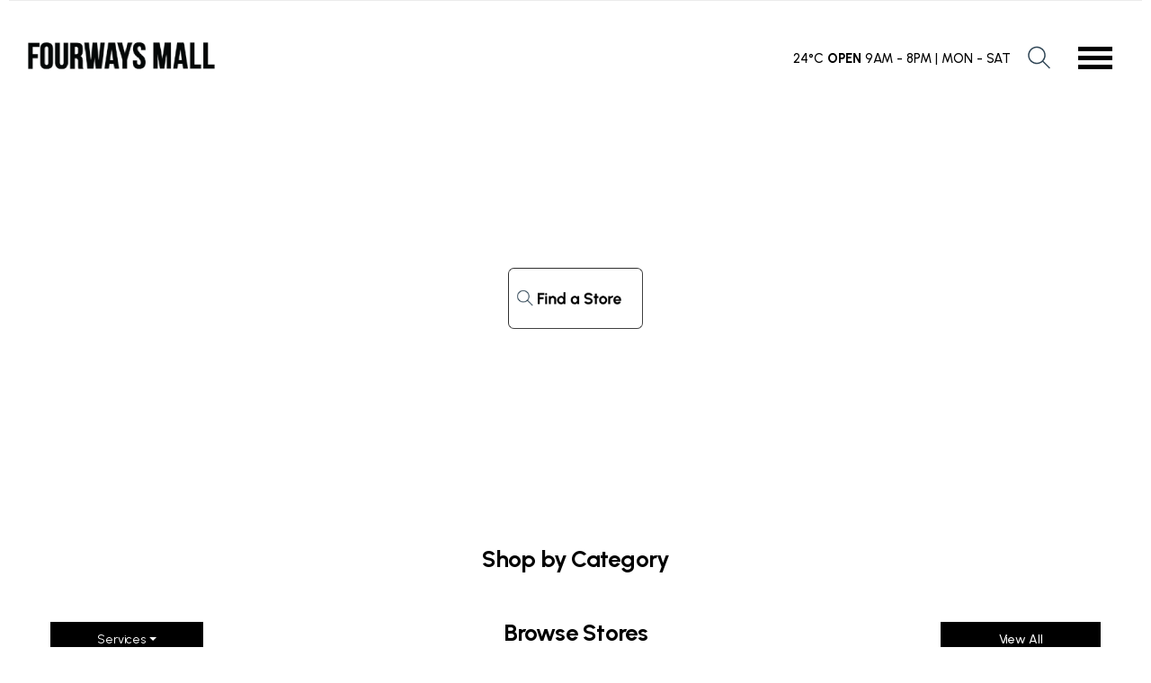

--- FILE ---
content_type: text/html; charset=UTF-8
request_url: https://fourwaysmall.com/store-directory/services
body_size: 8828
content:
<!DOCTYPE html>

<html lang="en">

<head>
    
	<!-- Global site tag (gtag.js) - Google Analytics -->
	<script async src="https://www.googletagmanager.com/gtag/js?id=G-ZZ6CJK07RG" type="3f1755a5fa63e0c3a7b0771b-text/javascript"></script>
	<script type="3f1755a5fa63e0c3a7b0771b-text/javascript">
		window.dataLayer = window.dataLayer || []; function gtag(){dataLayer.push(arguments);} gtag("js", new Date());
		gtag("config", "G-ZZ6CJK07RG");
	</script>

	<meta charset="UTF-8" />
	<meta http-equiv="Expires" content="30" />
	<meta http-equiv="X-UA-Compatible" content="IE=9" />
	<meta name="viewport" content="width=device-width, initial-scale=1, maximum-scale=1, user-scalable=0" />

	<meta name="robots" content="index, follow" />

	<title></title>

	<link rel="canonical" href="https://fourwaysmall.com/store-directory/services" />
	<meta name="copyright" content="Fourways Mall" />
	<meta name="abstract" content="Fourways Mall" />
	<meta name="classification" content="Internet" />
	<meta name="content-language" content="en" />
	<meta name="DateModified" content="2024-03-08 10:56:15" />

	<meta property="fb:app_id" content="1412219285465366" />
	<meta property="og:url" content="https://fourwaysmall.com/store-directory/services" />
	<meta property="og:type" content="website" />
	<meta property="og:image" content="https://fourwaysmall.com/assets/images/social/og-image.jpg" />
	<meta property="og:image:width" content="470" />
	<meta property="og:image:height" content="246" />
	<meta property="og:site_name" content="Fourways Mall" />
	<meta property="og:updated_time" content="1709888175" />

	<link rel="icon" href="/favicon.ico" type="image/x-icon">

	<style type="text/css">@font-face {font-family:Montserrat;font-style:normal;font-weight:300;src:url(/cf-fonts/v/montserrat/5.0.16/cyrillic-ext/wght/normal.woff2);unicode-range:U+0460-052F,U+1C80-1C88,U+20B4,U+2DE0-2DFF,U+A640-A69F,U+FE2E-FE2F;font-display:swap;}@font-face {font-family:Montserrat;font-style:normal;font-weight:300;src:url(/cf-fonts/v/montserrat/5.0.16/latin-ext/wght/normal.woff2);unicode-range:U+0100-02AF,U+0304,U+0308,U+0329,U+1E00-1E9F,U+1EF2-1EFF,U+2020,U+20A0-20AB,U+20AD-20CF,U+2113,U+2C60-2C7F,U+A720-A7FF;font-display:swap;}@font-face {font-family:Montserrat;font-style:normal;font-weight:300;src:url(/cf-fonts/v/montserrat/5.0.16/cyrillic/wght/normal.woff2);unicode-range:U+0301,U+0400-045F,U+0490-0491,U+04B0-04B1,U+2116;font-display:swap;}@font-face {font-family:Montserrat;font-style:normal;font-weight:300;src:url(/cf-fonts/v/montserrat/5.0.16/vietnamese/wght/normal.woff2);unicode-range:U+0102-0103,U+0110-0111,U+0128-0129,U+0168-0169,U+01A0-01A1,U+01AF-01B0,U+0300-0301,U+0303-0304,U+0308-0309,U+0323,U+0329,U+1EA0-1EF9,U+20AB;font-display:swap;}@font-face {font-family:Montserrat;font-style:normal;font-weight:300;src:url(/cf-fonts/v/montserrat/5.0.16/latin/wght/normal.woff2);unicode-range:U+0000-00FF,U+0131,U+0152-0153,U+02BB-02BC,U+02C6,U+02DA,U+02DC,U+0304,U+0308,U+0329,U+2000-206F,U+2074,U+20AC,U+2122,U+2191,U+2193,U+2212,U+2215,U+FEFF,U+FFFD;font-display:swap;}@font-face {font-family:Montserrat;font-style:normal;font-weight:400;src:url(/cf-fonts/v/montserrat/5.0.16/vietnamese/wght/normal.woff2);unicode-range:U+0102-0103,U+0110-0111,U+0128-0129,U+0168-0169,U+01A0-01A1,U+01AF-01B0,U+0300-0301,U+0303-0304,U+0308-0309,U+0323,U+0329,U+1EA0-1EF9,U+20AB;font-display:swap;}@font-face {font-family:Montserrat;font-style:normal;font-weight:400;src:url(/cf-fonts/v/montserrat/5.0.16/latin-ext/wght/normal.woff2);unicode-range:U+0100-02AF,U+0304,U+0308,U+0329,U+1E00-1E9F,U+1EF2-1EFF,U+2020,U+20A0-20AB,U+20AD-20CF,U+2113,U+2C60-2C7F,U+A720-A7FF;font-display:swap;}@font-face {font-family:Montserrat;font-style:normal;font-weight:400;src:url(/cf-fonts/v/montserrat/5.0.16/cyrillic/wght/normal.woff2);unicode-range:U+0301,U+0400-045F,U+0490-0491,U+04B0-04B1,U+2116;font-display:swap;}@font-face {font-family:Montserrat;font-style:normal;font-weight:400;src:url(/cf-fonts/v/montserrat/5.0.16/cyrillic-ext/wght/normal.woff2);unicode-range:U+0460-052F,U+1C80-1C88,U+20B4,U+2DE0-2DFF,U+A640-A69F,U+FE2E-FE2F;font-display:swap;}@font-face {font-family:Montserrat;font-style:normal;font-weight:400;src:url(/cf-fonts/v/montserrat/5.0.16/latin/wght/normal.woff2);unicode-range:U+0000-00FF,U+0131,U+0152-0153,U+02BB-02BC,U+02C6,U+02DA,U+02DC,U+0304,U+0308,U+0329,U+2000-206F,U+2074,U+20AC,U+2122,U+2191,U+2193,U+2212,U+2215,U+FEFF,U+FFFD;font-display:swap;}@font-face {font-family:Montserrat;font-style:normal;font-weight:500;src:url(/cf-fonts/v/montserrat/5.0.16/cyrillic-ext/wght/normal.woff2);unicode-range:U+0460-052F,U+1C80-1C88,U+20B4,U+2DE0-2DFF,U+A640-A69F,U+FE2E-FE2F;font-display:swap;}@font-face {font-family:Montserrat;font-style:normal;font-weight:500;src:url(/cf-fonts/v/montserrat/5.0.16/cyrillic/wght/normal.woff2);unicode-range:U+0301,U+0400-045F,U+0490-0491,U+04B0-04B1,U+2116;font-display:swap;}@font-face {font-family:Montserrat;font-style:normal;font-weight:500;src:url(/cf-fonts/v/montserrat/5.0.16/latin/wght/normal.woff2);unicode-range:U+0000-00FF,U+0131,U+0152-0153,U+02BB-02BC,U+02C6,U+02DA,U+02DC,U+0304,U+0308,U+0329,U+2000-206F,U+2074,U+20AC,U+2122,U+2191,U+2193,U+2212,U+2215,U+FEFF,U+FFFD;font-display:swap;}@font-face {font-family:Montserrat;font-style:normal;font-weight:500;src:url(/cf-fonts/v/montserrat/5.0.16/vietnamese/wght/normal.woff2);unicode-range:U+0102-0103,U+0110-0111,U+0128-0129,U+0168-0169,U+01A0-01A1,U+01AF-01B0,U+0300-0301,U+0303-0304,U+0308-0309,U+0323,U+0329,U+1EA0-1EF9,U+20AB;font-display:swap;}@font-face {font-family:Montserrat;font-style:normal;font-weight:500;src:url(/cf-fonts/v/montserrat/5.0.16/latin-ext/wght/normal.woff2);unicode-range:U+0100-02AF,U+0304,U+0308,U+0329,U+1E00-1E9F,U+1EF2-1EFF,U+2020,U+20A0-20AB,U+20AD-20CF,U+2113,U+2C60-2C7F,U+A720-A7FF;font-display:swap;}@font-face {font-family:Montserrat;font-style:normal;font-weight:600;src:url(/cf-fonts/v/montserrat/5.0.16/latin/wght/normal.woff2);unicode-range:U+0000-00FF,U+0131,U+0152-0153,U+02BB-02BC,U+02C6,U+02DA,U+02DC,U+0304,U+0308,U+0329,U+2000-206F,U+2074,U+20AC,U+2122,U+2191,U+2193,U+2212,U+2215,U+FEFF,U+FFFD;font-display:swap;}@font-face {font-family:Montserrat;font-style:normal;font-weight:600;src:url(/cf-fonts/v/montserrat/5.0.16/cyrillic-ext/wght/normal.woff2);unicode-range:U+0460-052F,U+1C80-1C88,U+20B4,U+2DE0-2DFF,U+A640-A69F,U+FE2E-FE2F;font-display:swap;}@font-face {font-family:Montserrat;font-style:normal;font-weight:600;src:url(/cf-fonts/v/montserrat/5.0.16/latin-ext/wght/normal.woff2);unicode-range:U+0100-02AF,U+0304,U+0308,U+0329,U+1E00-1E9F,U+1EF2-1EFF,U+2020,U+20A0-20AB,U+20AD-20CF,U+2113,U+2C60-2C7F,U+A720-A7FF;font-display:swap;}@font-face {font-family:Montserrat;font-style:normal;font-weight:600;src:url(/cf-fonts/v/montserrat/5.0.16/cyrillic/wght/normal.woff2);unicode-range:U+0301,U+0400-045F,U+0490-0491,U+04B0-04B1,U+2116;font-display:swap;}@font-face {font-family:Montserrat;font-style:normal;font-weight:600;src:url(/cf-fonts/v/montserrat/5.0.16/vietnamese/wght/normal.woff2);unicode-range:U+0102-0103,U+0110-0111,U+0128-0129,U+0168-0169,U+01A0-01A1,U+01AF-01B0,U+0300-0301,U+0303-0304,U+0308-0309,U+0323,U+0329,U+1EA0-1EF9,U+20AB;font-display:swap;}@font-face {font-family:Montserrat;font-style:normal;font-weight:700;src:url(/cf-fonts/v/montserrat/5.0.16/cyrillic-ext/wght/normal.woff2);unicode-range:U+0460-052F,U+1C80-1C88,U+20B4,U+2DE0-2DFF,U+A640-A69F,U+FE2E-FE2F;font-display:swap;}@font-face {font-family:Montserrat;font-style:normal;font-weight:700;src:url(/cf-fonts/v/montserrat/5.0.16/vietnamese/wght/normal.woff2);unicode-range:U+0102-0103,U+0110-0111,U+0128-0129,U+0168-0169,U+01A0-01A1,U+01AF-01B0,U+0300-0301,U+0303-0304,U+0308-0309,U+0323,U+0329,U+1EA0-1EF9,U+20AB;font-display:swap;}@font-face {font-family:Montserrat;font-style:normal;font-weight:700;src:url(/cf-fonts/v/montserrat/5.0.16/cyrillic/wght/normal.woff2);unicode-range:U+0301,U+0400-045F,U+0490-0491,U+04B0-04B1,U+2116;font-display:swap;}@font-face {font-family:Montserrat;font-style:normal;font-weight:700;src:url(/cf-fonts/v/montserrat/5.0.16/latin/wght/normal.woff2);unicode-range:U+0000-00FF,U+0131,U+0152-0153,U+02BB-02BC,U+02C6,U+02DA,U+02DC,U+0304,U+0308,U+0329,U+2000-206F,U+2074,U+20AC,U+2122,U+2191,U+2193,U+2212,U+2215,U+FEFF,U+FFFD;font-display:swap;}@font-face {font-family:Montserrat;font-style:normal;font-weight:700;src:url(/cf-fonts/v/montserrat/5.0.16/latin-ext/wght/normal.woff2);unicode-range:U+0100-02AF,U+0304,U+0308,U+0329,U+1E00-1E9F,U+1EF2-1EFF,U+2020,U+20A0-20AB,U+20AD-20CF,U+2113,U+2C60-2C7F,U+A720-A7FF;font-display:swap;}@font-face {font-family:Montserrat;font-style:normal;font-weight:900;src:url(/cf-fonts/v/montserrat/5.0.16/vietnamese/wght/normal.woff2);unicode-range:U+0102-0103,U+0110-0111,U+0128-0129,U+0168-0169,U+01A0-01A1,U+01AF-01B0,U+0300-0301,U+0303-0304,U+0308-0309,U+0323,U+0329,U+1EA0-1EF9,U+20AB;font-display:swap;}@font-face {font-family:Montserrat;font-style:normal;font-weight:900;src:url(/cf-fonts/v/montserrat/5.0.16/cyrillic/wght/normal.woff2);unicode-range:U+0301,U+0400-045F,U+0490-0491,U+04B0-04B1,U+2116;font-display:swap;}@font-face {font-family:Montserrat;font-style:normal;font-weight:900;src:url(/cf-fonts/v/montserrat/5.0.16/latin/wght/normal.woff2);unicode-range:U+0000-00FF,U+0131,U+0152-0153,U+02BB-02BC,U+02C6,U+02DA,U+02DC,U+0304,U+0308,U+0329,U+2000-206F,U+2074,U+20AC,U+2122,U+2191,U+2193,U+2212,U+2215,U+FEFF,U+FFFD;font-display:swap;}@font-face {font-family:Montserrat;font-style:normal;font-weight:900;src:url(/cf-fonts/v/montserrat/5.0.16/latin-ext/wght/normal.woff2);unicode-range:U+0100-02AF,U+0304,U+0308,U+0329,U+1E00-1E9F,U+1EF2-1EFF,U+2020,U+20A0-20AB,U+20AD-20CF,U+2113,U+2C60-2C7F,U+A720-A7FF;font-display:swap;}@font-face {font-family:Montserrat;font-style:normal;font-weight:900;src:url(/cf-fonts/v/montserrat/5.0.16/cyrillic-ext/wght/normal.woff2);unicode-range:U+0460-052F,U+1C80-1C88,U+20B4,U+2DE0-2DFF,U+A640-A69F,U+FE2E-FE2F;font-display:swap;}</style>
	<link rel="stylesheet" href="https://fourwaysmall.com/assets/css/plugins/hover/hover-min.css" />
	<link rel="stylesheet" href="https://fourwaysmall.com/assets/css/plugins/animate/animate.min.css" />
	<link rel="stylesheet" href="https://fourwaysmall.com/assets/css/bootstrap.min.css" />
	<link rel="stylesheet" href="https://fourwaysmall.com/assets/css/plugins/owl-carousel/owl.carousel.css" />
	<link rel="stylesheet" href="https://fourwaysmall.com/assets/css/plugins/magnific-popup/magnific-popup.css" />
	<link rel="stylesheet" href="https://fourwaysmall.com/assets/css/plugins/jquery.countdown.css" />
	<link rel="stylesheet" href="https://fourwaysmall.com/assets/css/style.css" />
	<link rel="stylesheet" href="https://fourwaysmall.com/assets/css/skins/skin-demo-10.css" />
	<link rel="stylesheet" href="https://fourwaysmall.com/assets/css/skin.css" />
	<link rel="stylesheet" href="https://fourwaysmall.com/assets/css/layout.css" />

    <style>
        #keyword-form-2{
            max-width: 300px;
            float:right;
        }
        #keyword-form-2 .form-control {
            box-shadow: none!important;

        }
    </style>
    <script type="application/ld+json">
{
  "@context": "http://schema.org",
  "@type": "LocalBusiness",
  "name": "Fourways Mall",
  "address": {
    "@type": "PostalAddress",
    "streetAddress": "11 Ruby Cl, Witkoppen, Sandton",
    "addressLocality": "Johannesburg",
    "addressRegion": "Gauteng",
    "postalCode": "2068",
    "addressCountry": "South Africa"
  },
  "geo": {
    "@type": "GeoCoordinates",
    "latitude": "-26.017309",
    "longitude": "28.008850"
  },
  "url": "https://fourwaysmall.com/",
  "telephone": "011 465 6095",
  "openingHoursSpecification": [
    {
      "@type": "OpeningHoursSpecification",
      "dayOfWeek": [
        "Monday",
        "Tuesday",
        "Wednesday",
        "Thursday",
        "Friday",
	"Saturday"
      ],
      "opens": "09:00",
      "closes": "19:00"
    },
    {
      "@type": "OpeningHoursSpecification",
      "dayOfWeek": "Sunday",
      "opens": "08:00",
      "closes": "17:00"
    }
  ],
  "sameAs": [
    "https://www.facebook.com/FourwaysMallSA/",
    "https://twitter.com/fourwaysmall"
  ]
}
</script></head>


<body>
<header class="header header-8">
    <div class="header-middle">
        <div class="container-fluid">
            <div class="header-left">
                <!--   <button class="mobile-menu-toggler">

                       <span class="sr-only">Toggle mobile menu</span>

                       <i class="icon-bars"></i>

                   </button>-->

                <a href="/" class="logo">
                    <img src="/assets/images/1logo.png" alt="Fourways Logo"
                         class="img-fluid animated bounceInDown">
                </a>
            </div>


            <div class="header-right">
                <nav class="main-nav">

                </nav>

                <table>

                    <tr>
                        <td class="d-none d-sm-block" valign="middle"><p style="padding-top: 16px; font-size: 15px;">24°C <strong>OPEN</strong> 9AM - 8PM | MON - SAT</p></td>
                        <td width="60px" class="text-center"><img src="/assets/images/search-icon.png" class="hvr-push openSearch" style="display: block; margin:auto; padding-top: 10px;" alt="Search Icon"/></td>
                        <td><img src="/assets/images/menu-icon.png" class="mobile-menu-toggler hvr-push" style="display: block;" alt="Menu Icon"/></td>
                    </tr>

                </table>


            </div>

        </div>

    </div>

</header><!--begin:: Header -->
<div class="store-directory-banner">
    <a href="#" class="openSearch">
        <img src="/assets/images/find-store-btn.png" alt="Find store button">
    </a>
</div>
<!--end:: Header -->

<div class="page-wrapper">
    <main class="main">
        <div class="container-fluid">
            <div class="container">
                <div class="space-40"></div>
                <div class="row">
                    <div class="col-12 text-center">
                        <h2>Shop by Category</h2>
                    </div>
                </div>
                
                            </div>
            
<div class="space-40"></div>
<div class="container">
    <div class="row align-items-center">
        <div class="col-md-4 d-none d-sm-none d-sm-block " id="store-category-search">
            <button type="button" class="btn btn-primary dropdown-toggle" data-toggle="dropdown">
                Services <span class="fa fa-search p-l-10"></span>
            </button>
            <ul class="dropdown-menu categories-search"><li class=""><a href="/store-directory/accessories">Accessories</a></li><li class=""><a href="/store-directory/audio-cellular-and-electronics">Audio, Cellular & Electronics</a></li><li class=""><a href="/store-directory/banking">Banking</a></li><li class=""><a href="/store-directory/beauty">Beauty</a></li><li class=""><a href="/store-directory/books">Books</a></li><li class=""><a href="/store-directory/cellular">Cellular</a></li><li class=""><a href="/store-directory/clothing">Clothing</a></li><li class=""><a href="/store-directory/coffee-shops">Coffee Shops</a></li><li class=""><a href="/store-directory/confection-and-dessert">Confection and Dessert</a></li><li class=""><a href="/store-directory/department-store">Department Store</a></li><li class=""><a href="/store-directory/entertainment">Entertainment</a></li><li class=""><a href="/store-directory/eyewear-and-optometrists">Eyewear & Optometrists</a></li><li class=""><a href="/store-directory/fashion">Fashion</a></li><li class=""><a href="/store-directory/food">Food</a></li><li class=""><a href="/store-directory/footwear">Footwear</a></li><li class=""><a href="/store-directory/fragrance">Fragrance</a></li><li class=""><a href="/store-directory/gift-and-novelty">Gift and Novelty</a></li><li class=""><a href="/store-directory/gifts">Gifts</a></li><li class=""><a href="/store-directory/grocery">Grocery</a></li><li class=""><a href="/store-directory/grocery-and-department-store">Grocery and Department Store</a></li><li class=""><a href="/store-directory/haircare">Haircare</a></li><li class=""><a href="/store-directory/health-and-beauty">Health & Beauty</a></li><li class=""><a href="/store-directory/health-and-wellness">Health & Wellness</a></li><li class=""><a href="/store-directory/hobbies-and-fitness">Hobbies & Fitness</a></li><li class=""><a href="/store-directory/hobbies-and-toys">Hobbies & Toys</a></li><li class=""><a href="/store-directory/hobbies-toys-and-gaming">Hobbies, Toys & Gaming</a></li><li class=""><a href="/store-directory/home-and-decor">Home and Décor</a></li><li class=""><a href="/store-directory/homeware">Homeware</a></li><li class=""><a href="/store-directory/interior-and-homeware">Interior and Homeware</a></li><li class=""><a href="/store-directory/jewellery">Jewellery</a></li><li class=""><a href="/store-directory/kids-and-baby">Kids and Baby</a></li><li class=""><a href="/store-directory/ladies-fashion">Ladies Fashion</a></li><li class=""><a href="/store-directory/leatherwear-and-luggage">Leatherwear & Luggage</a></li><li class=""><a href="/store-directory/liquor-store">Liquor Store</a></li><li class=""><a href="/store-directory/luggage-and-leather">Luggage & Leather</a></li><li class=""><a href="/store-directory/mens-fashion">Mens Fashion</a></li><li class=""><a href="/store-directory/pharmacy">Pharmacy</a></li><li class=" active"><a href="/store-directory/services">Services</a></li><li class=""><a href="/store-directory/speciality">Speciality</a></li><li class=""><a href="/store-directory/sport-and-outdoor">Sport & Outdoor</a></li><li class=""><a href="/store-directory/stationery">Stationery</a></li><li class=""><a href="/store-directory/sweets-and-confectionery">Sweets and Confectionery</a></li><li class=""><a href="/store-directory/tech">Tech</a></li><li class=""><a href="/store-directory/tobacco-and-vape">Tobacco and Vape</a></li><li class=""><a href="/store-directory/travel">Travel</a></li></ul>        </div>
        <div class="col-md-4 text-center">
            <h2>Browse Stores</h2>
        </div>
        <div class="col-md-4 text-center text-sm-center text-md-right ">
            <a href="/store-directory-all.php" class="btn btn-primary btn-block" style="max-width: 178px; background-color: #000000; border: none;">View All</a>
            <button type="button" class="btn btn-primary dropdown-toggle d-block d-sm-block d-md-none" data-toggle="dropdown" style="max-width: 178px; width: 100%; background-color: #000000; border: none; margin: 10px auto 0 auto;">
                Services <span class="fa fa-search p-l-10"></span>
            </button>
            <ul class="dropdown-menu categories-search"><li class=""><a href="/store-directory/accessories">Accessories</a></li><li class=""><a href="/store-directory/audio-cellular-and-electronics">Audio, Cellular & Electronics</a></li><li class=""><a href="/store-directory/banking">Banking</a></li><li class=""><a href="/store-directory/beauty">Beauty</a></li><li class=""><a href="/store-directory/books">Books</a></li><li class=""><a href="/store-directory/cellular">Cellular</a></li><li class=""><a href="/store-directory/clothing">Clothing</a></li><li class=""><a href="/store-directory/coffee-shops">Coffee Shops</a></li><li class=""><a href="/store-directory/confection-and-dessert">Confection and Dessert</a></li><li class=""><a href="/store-directory/department-store">Department Store</a></li><li class=""><a href="/store-directory/entertainment">Entertainment</a></li><li class=""><a href="/store-directory/eyewear-and-optometrists">Eyewear & Optometrists</a></li><li class=""><a href="/store-directory/fashion">Fashion</a></li><li class=""><a href="/store-directory/food">Food</a></li><li class=""><a href="/store-directory/footwear">Footwear</a></li><li class=""><a href="/store-directory/fragrance">Fragrance</a></li><li class=""><a href="/store-directory/gift-and-novelty">Gift and Novelty</a></li><li class=""><a href="/store-directory/gifts">Gifts</a></li><li class=""><a href="/store-directory/grocery">Grocery</a></li><li class=""><a href="/store-directory/grocery-and-department-store">Grocery and Department Store</a></li><li class=""><a href="/store-directory/haircare">Haircare</a></li><li class=""><a href="/store-directory/health-and-beauty">Health & Beauty</a></li><li class=""><a href="/store-directory/health-and-wellness">Health & Wellness</a></li><li class=""><a href="/store-directory/hobbies-and-fitness">Hobbies & Fitness</a></li><li class=""><a href="/store-directory/hobbies-and-toys">Hobbies & Toys</a></li><li class=""><a href="/store-directory/hobbies-toys-and-gaming">Hobbies, Toys & Gaming</a></li><li class=""><a href="/store-directory/home-and-decor">Home and Décor</a></li><li class=""><a href="/store-directory/homeware">Homeware</a></li><li class=""><a href="/store-directory/interior-and-homeware">Interior and Homeware</a></li><li class=""><a href="/store-directory/jewellery">Jewellery</a></li><li class=""><a href="/store-directory/kids-and-baby">Kids and Baby</a></li><li class=""><a href="/store-directory/ladies-fashion">Ladies Fashion</a></li><li class=""><a href="/store-directory/leatherwear-and-luggage">Leatherwear & Luggage</a></li><li class=""><a href="/store-directory/liquor-store">Liquor Store</a></li><li class=""><a href="/store-directory/luggage-and-leather">Luggage & Leather</a></li><li class=""><a href="/store-directory/mens-fashion">Mens Fashion</a></li><li class=""><a href="/store-directory/pharmacy">Pharmacy</a></li><li class=" active"><a href="/store-directory/services">Services</a></li><li class=""><a href="/store-directory/speciality">Speciality</a></li><li class=""><a href="/store-directory/sport-and-outdoor">Sport & Outdoor</a></li><li class=""><a href="/store-directory/stationery">Stationery</a></li><li class=""><a href="/store-directory/sweets-and-confectionery">Sweets and Confectionery</a></li><li class=""><a href="/store-directory/tech">Tech</a></li><li class=""><a href="/store-directory/tobacco-and-vape">Tobacco and Vape</a></li><li class=""><a href="/store-directory/travel">Travel</a></li></ul>        </div>
    </div>
</div>
<div class="space-40"></div>
<div class="container">
    
    <div class="row">

        <div class="col-md-12">
            <div class="owl-carousel owl-simple" data-toggle="owl" id="store-carousel"

                 data-owl-options='{
                                "nav": false,
                                "dots": true,
                                "margin": 10,

                                "loop": false,
                                "responsive": {

                                    "0": {

                                        "items":2
                                    },
                                    "420": {
                                        "items":2
                                    },
                                    "600": {

                                        "items":3
                                    },

                                    "900": {

                                        "items":4

                                    },

                                    "1600": {

                                        "items":7

                                    }

                                }

                            }'>
                                    <div class="store-wrap">
                        <a href="/store/centre-management/63139">
                                                            <div class="image" style="background-image: url('/assets/images/placeholdernew.png')"></div>
                                                    </a>
                        <div class="content">
                            <p>Centre Management</p>
                                                            <p><a href="tel:011 465 6095">011 465 6095</a> </p>
                                                        <p>Store: M034</p>
                        </div>
                    </div>
                                    <div class="store-wrap">
                        <a href="/store/cream-car-wash/66469">
                                                            <div class="image" style="background-image: url('/assets/images/placeholdernew.png')"></div>
                                                    </a>
                        <div class="content">
                            <p>Cream Car Wash</p>
                                                            <p><a href="tel:083 775 4440">083 775 4440</a> </p>
                                                        <p>Store: Above Food Lover’s Market</p>
                        </div>
                    </div>
                                    <div class="store-wrap">
                        <a href="/store/foto-first/63042">
                                                            <div class="image" style="background-image: url('https://www.mallguide.co.za/uploadimages/mall_110/foto-first_20240105063234_large.png')"></div>
                                                    </a>
                        <div class="content">
                            <p>Foto First</p>
                                                            <p><a href="tel:011 465 4486">011 465 4486</a> </p>
                                                        <p>Store: G54</p>
                        </div>
                    </div>
                                    <div class="store-wrap">
                        <a href="/store/frans-tailor/66903">
                                                            <div class="image" style="background-image: url('/assets/images/placeholdernew.png')"></div>
                                                    </a>
                        <div class="content">
                            <p>Fran’s Tailor</p>
                                                            <p><a href="tel:084 994 9092">084 994 9092</a> </p>
                                                        <p>Store: G099B</p>
                        </div>
                    </div>
                                    <div class="store-wrap">
                        <a href="/store/high-performance-training/67172">
                                                            <div class="image" style="background-image: url('/assets/images/placeholdernew.png')"></div>
                                                    </a>
                        <div class="content">
                            <p>High-Performance Training</p>
                                                            <p><a href="tel:0680621690">0680621690</a> </p>
                                                        <p>Store: F68</p>
                        </div>
                    </div>
                                    <div class="store-wrap">
                        <a href="/store/jetline-fourways/63153">
                                                            <div class="image" style="background-image: url('/assets/images/placeholdernew.png')"></div>
                                                    </a>
                        <div class="content">
                            <p>Jetline Fourways</p>
                                                            <p><a href="tel:011 467 5117">011 467 5117</a> </p>
                                                        <p>Store: G003</p>
                        </div>
                    </div>
                                    <div class="store-wrap">
                        <a href="/store/levingers/63156">
                                                            <div class="image" style="background-image: url('https://www.mallguide.co.za/uploadimages/mall_110/levingers_20240105080747_large.png')"></div>
                                                    </a>
                        <div class="content">
                            <p>Levingers</p>
                                                            <p><a href="tel:078 412 3624">078 412 3624</a> </p>
                                                        <p>Store: NB118</p>
                        </div>
                    </div>
                                    <div class="store-wrap">
                        <a href="/store/mzansi-ballet-school/66993">
                                                            <div class="image" style="background-image: url('/assets/images/placeholdernew.png')"></div>
                                                    </a>
                        <div class="content">
                            <p>Mzansi Ballet School</p>
                                                            <p><a href="tel:067 782 2354">067 782 2354</a> </p>
                                                        <p>Store: F39</p>
                        </div>
                    </div>
                                    <div class="store-wrap">
                        <a href="/store/plush-car-wash/67196">
                                                            <div class="image" style="background-image: url('/assets/images/placeholdernew.png')"></div>
                                                    </a>
                        <div class="content">
                            <p>Plush Car Wash</p>
                                                            <p><a href="tel:078 511 5323">078 511 5323</a> </p>
                                                        <p>Store: </p>
                        </div>
                    </div>
                                    <div class="store-wrap">
                        <a href="/store/postlink/67191">
                                                            <div class="image" style="background-image: url('/assets/images/placeholdernew.png')"></div>
                                                    </a>
                        <div class="content">
                            <p>Postlink</p>
                                                            <p><a href="tel:011 568 4762">011 568 4762</a> </p>
                                                        <p>Store: </p>
                        </div>
                    </div>
                                    <div class="store-wrap">
                        <a href="/store/postnet/63157">
                                                            <div class="image" style="background-image: url('https://www.mallguide.co.za/uploadimages/mall_110/post-net_20240105080807_large.png')"></div>
                                                    </a>
                        <div class="content">
                            <p>Postnet</p>
                                                            <p><a href="tel:011 465 8272">011 465 8272</a> </p>
                                                        <p>Store: M001</p>
                        </div>
                    </div>
                                    <div class="store-wrap">
                        <a href="/store/tyremart-fourways/63623">
                                                            <div class="image" style="background-image: url('https://www.mallguide.co.za/uploadimages/mall_110/tyre-mart_20231124075248_large.png')"></div>
                                                    </a>
                        <div class="content">
                            <p>Tyremart Fourways</p>
                                                            <p><a href="tel:010 020 7788">010 020 7788</a> </p>
                                                        <p>Store: Level 0</p>
                        </div>
                    </div>
                                    <div class="store-wrap">
                        <a href="/store/yorkshire-suit-and-tailors/64071">
                                                            <div class="image" style="background-image: url('/assets/images/placeholdernew.png')"></div>
                                                    </a>
                        <div class="content">
                            <p>Yorkshire Suit & Tailors</p>
                                                            <p><a href="tel:011 383 3323">011 383 3323</a> </p>
                                                        <p>Store: NB120</p>
                        </div>
                    </div>
                            </div>
        </div>
        <div class="space-40"></div>
        <div class="col-md-12 d-none d-sm-none d-md-block text-center">
            <h3>Search Alphabetical</h3>
            <div class="space-20"></div>
        </div>
        <div class="col-md-12 d-none d-sm-none d-md-block ">
            <ul class="pagination pagination-sm stores-alpha-filter"><li class=" active"><a href="/store-directory">ALL</a></li><li class=""><a href="/store-directory/alpha/@">@</a></li><li class=""><a href="/store-directory/alpha/A">A</a></li><li class=""><a href="/store-directory/alpha/B">B</a></li><li class=""><a href="/store-directory/alpha/C">C</a></li><li class=""><a href="/store-directory/alpha/D">D</a></li><li class=""><a href="/store-directory/alpha/E">E</a></li><li class=""><a href="/store-directory/alpha/F">F</a></li><li class=""><a href="/store-directory/alpha/G">G</a></li><li class=""><a href="/store-directory/alpha/H">H</a></li><li class=""><a href="/store-directory/alpha/I">I</a></li><li class=""><a href="/store-directory/alpha/J">J</a></li><li class=""><a href="/store-directory/alpha/K">K</a></li><li class=""><a href="/store-directory/alpha/L">L</a></li><li class=""><a href="/store-directory/alpha/M">M</a></li><li class=""><a href="/store-directory/alpha/N">N</a></li><li class=""><a href="/store-directory/alpha/O">O</a></li><li class=""><a href="/store-directory/alpha/P">P</a></li><li class=""><a href="/store-directory/alpha/R">R</a></li><li class=""><a href="/store-directory/alpha/S">S</a></li><li class=""><a href="/store-directory/alpha/T">T</a></li><li class=""><a href="/store-directory/alpha/U">U</a></li><li class=""><a href="/store-directory/alpha/V">V</a></li><li class=""><a href="/store-directory/alpha/W">W</a></li><li class=""><a href="/store-directory/alpha/X">X</a></li><li class=""><a href="/store-directory/alpha/Y">Y</a></li><li class=""><a href="/store-directory/alpha/Z">Z</a></li></ul>        </div>

    </div>
    </div>
            <div class="space-20"></div>
          <!--  <//?php// include("includes/promotions.php"); ?-->
            <div class="space-30"></div>


        </div>
      <!--  <div class="container-fluid bg-light-2">
            
<div class="container">
    <div class="space-40"></div>
    <div class="row justify-content-center">
        <div class="col-md-4">
            <p><img src="/assets/images/events/count-down.jpg" class="img-fluid mx-auto" alt="Count Down" /> </p>
            <div class="space-40 d-block d-sm-none"></div>
        </div>
        <div class="col-md-4">
            <div class="d-none d-sm-none d-md-block" style="margin-top: 80px;"></div>
            <h3>Countdown to Dec!</h3>
            <p>Counting down to the time of year we all love so much! Fun in the sun, loading...</p>
            <br>
            <h3 style="color:#B88539;"><span class='e-m-days'>0</span>  Days</h3>
            <p>Check out must have festive items for December 2023</p>
            <br>
            <p><a href="/what-on.php"><strong>READ MORE</strong></a> </p>
        </div>
    </div>
    <div class="space-40"></div>
</div>        </div-->
    </main>

    <div class="bg-light">
    <div class="space-30"></div>
    <div class="container">
        <div class="row">
            <div class="col-md-6">
                <h3>Keep In Touch with Us</h3>
                <p><strong>Please note:</strong></p>
                <p>Fourways Mall is open 7 days a week.</p>
                <br>
                <p>These are Fourways Mall’s minimum shopping hours, so many stores, including our food court, restaurants, cinemas and select department stores, may be open later.</p>
               <br> <p><strong>Free Parking After 5pm</strong></p>
            </div>
            <div class="col-md-6">
                <div class="d-block d-sm-block d-md-none space-20"></div>
                <table>

                    <tr>

                        <td valign="top">

                            <img src="/assets/images/map-icon.png" class="p-3" alt="Map Icon"/>

                        </td>

                        <td>

                            <p><strong>Address</strong></p>

                            <p>11 Ruby Cl, Witkoppen, Sandton, 2068</p>

                            <p><strong>Get Direction</strong></p>

                            <p class="mt-1"><img src="/assets/images/directions-line.png" alt="Directions"/></p>

                        </td>

                    </tr>

                </table>
                <br>
                <table>

                    <tr>
                        <td valign="top">
                            <img src="/assets/images/phone-icon.png" class="p-3" alt="Phone Icon"/>
                        </td>
                        <td>
                            <p><strong>Contact</strong></p>
                            <p>Tel : +27 11 465 6095</p>
                        </td>
                    </tr>
                </table>
                <br>
                <table>

                    <tr>

                        <td valign="top">

                            <img src="/assets/images/trading-hours-icon.png" class="p-3" alt="Trading Hours"/>

                        </td>

                        <td>

                            <p><strong>Shopping hours</strong></p>

                            <p>Mon-SAT: 09:00 - 20:00</p>

                            <p>Sun and Public Holidays: 09:00 - 19:00</p>

                        </td>

                    </tr>

                </table>

                <br>
               <!-- <table>

                    <tr valign="top">

                        <td valign="top">

                            <img src="/assets/images/trading-hours-icon.png" class="p-3"/>

                        </td>

                        <td>

                            <p><strong>Festive Trading Hours</strong></p>

                         <table cellspacing="10">
                             <tr>
                                 <td>23 Nov - 23 Dec</td>
                                 <td>Mon - Sat: 09:00 - 20:00; Sun: 09:00 - 19:00</td>
                             </tr>
                             <tr>
                                 <td>15 December</td>
                                 <td>09:00 - 20:00</td>
                             </tr>
                             <tr>
                                 <td>16 December</td>
                                 <td>09:00 - 20:00</td>
                             </tr>
                             <tr>
                                 <td>24 December</td>
                                 <td>09:00 - 17:00</td>
                             </tr>
                             <tr>
                                 <td>25 - 26 December</td>
                                 <td>Selected stores open</td>
                             </tr>
                             <tr>
                                 <td>27 - 30 December</td>
                                 <td>09:00 - 19:00</td>
                             </tr>
                             <tr>
                                 <td>31 December</td>
                                 <td>09:00 - 15:00</td>
                             </tr>
                             <tr>
                                 <td>1 January</td>
                                 <td>Selected stores open</td>
                             </tr>
                         </table>

                        </td>

                    </tr>

                </table-->
            </div>
        </div>
    </div>
    <div class="space-30"></div>
</div>    <footer class="footer">

    <div class="footer-middle">

        <div class="container">

            <div class="row">

                <div class="col-sm-6 col-lg-6">

                    <div class="widget widget-about">

                        <div class="social-icons">

                            <a href="https://www.facebook.com/FourwaysMallSA" class="social-icon hvr-push" title="Facebook" target="_blank"><i class="icon-facebook-f"></i></a>

                            <a href="https://www.instagram.com/fourways_mall/" class="social-icon hvr-push" title="Instagram" target="_blank"><i class="icon-instagram"></i></a>

                        </div>

                        <br>

                        <p style="font-size: 15px;">Fourways Mall. Copyright &copy; 2025 | All right reserved.<br>Privacy Policy | by <a href="https://fgx.co.za/" target="_blank">FGX Studios</a> | T&C </p>

                    </div>

                </div>



                <div class="col-sm-6 col-lg-3">

                    <div class="widget">

                        <h4 class="widget-title">Navigation</h4>



                        <ul class="widget-list" style="font-size: 15px;">

                            <li><a href="/store-directory.php">Stores</a></li>

                            <li><a href="/entertainment.php">Entertainment</a></li>

                            <li><a href="/what-on.php">What's On</a></li>

                            <li><a href="/about-fourways.php">About</a></li>

                            <li><a href="/contact-us.php">Contact Us</a></li>

                        </ul>

                    </div>

                </div>



                <div class="col-sm-6 col-lg-3">
                    <div class="widget">
                        <h4 class="widget-title">
                            <a href="/"><img src="/assets/images/footerl.png" class="img-fluid" alt="Fourways logo"/></a>
                        </h4>
                        <!--<p style="font-size: 15px;">Customer Service Queries;<br>Veruschka Moodley<br>Tel: <a href="tel:011 465 6095">011 465 6095</a><br>Email: <a href="mailto:veruschka@acceleratepf.co.za">veruschka@acceleratepf.co.za</a></p>-->
                    </div>

                </div>

            </div>

        </div>

    </div>

</footer>
</div>

<button id="scroll-top" title="Back to Top"><i class="icon-arrow-up"></i></button>

<div class="mobile-menu-overlay"></div>
<div class="mobile-menu-container">
    <div class="mobile-menu-wrapper">
        <span class="mobile-menu-close"><i class="icon-close"></i></span>
          <div class="menu-logo" style="display: block; margin: auto; margin-bottom: 25px;">
              <a href="/">
              <img src="/assets/images/footerl.png" class="img-fluid mx-auto" alt="Mobile Logo" width="100px" />
              </a>
        </div>
        <nav class="mobile-nav">
            <ul class="mobile-menu">
                <li><a href="/">Home</a></li>
                <li><a href="/store-directory">Stores</a></li>
                <li><a href="/entertainment.php">Entertainment</a></li>
                <li><a href="/what-on.php">What's On</a></li>
                <li>
                    <a href="#" class="about-nav">About</a>
                    <ul class="about-sub">
                        <li><a href="/about-fourways">About Fourways</a></li>
                        <li><a href="/centre-management-team">Centre Management Team</a></li>
                        <!--<li><a href="/centre-management-office.php">Centre Management Offices</a></li>-->
                        <li><a href="/leasing.php">Leasing</a></li>
                        <li><a href="/court-exhibition-mall-media-advertising">Court Exhibitions & Mall Media Advertising</a></li>
                        <li><a href="/parking-tariffs">Parking Tariffs</a></li>
                        <!--<li><a href="/parking-guide.php">Parking Guide</a></li>-->
                       <!-- <li><a href="#">Shopping Hours</a></li>-->
                        <li><a href="/gift-card">Gift Cards</a></li>
                      <!--  <li><a href="#">Corporate Social Responsibility</a></li>
                        <li><a href="#">Lost and Found</a></li>
                        <li><a href="#">Wheelchairs</a></li>
                        <li><a href="#">Customer Service Desks</a></li>-->
                   </ul>
                </li>
                <li><a href="/contact-us">Contact us</a></li>
            </ul>
        </nav>
        <div class="social-icons">
            <a href="https://www.facebook.com/FourwaysMallSA" class="social-icon" target="_blank" title="Facebook"><i class="icon-facebook-f"></i></a>
            <a href="https://www.instagram.com/fourways_mall/" class="social-icon" target="_blank" title="Instagram"><i class="icon-instagram"></i></a>
        </div>
    </div>
</div>


<div class="store-search">
    <div class="container-fluid">
        <div class="row">
            <div class="col-md-12">
                <a href="" class="close" id="closeSearch">
                    <img src="/assets/images/close.png" width="50" />
                </a>
            </div>
        </div>
    </div>
<div class="space-40"></div>
    <div class="container">
        <div class="row">
            <div class="col-md-12 text-center">
                <h3>Keyword Search</h3>
            </div>
        </div>
        <div class="space-30"></div>
        <div class="row">
            <div class="col-md-12 text-center">
                <form name="keyword-form" id="keyword-form" action="/store-search" method="POST" role="search" class="form-inline" style="margin: auto">
                    <div class="input-group">
                        <input type="text" id="keyword" name="keyword" placeholder="Keyword Search" value="" class="form-control" autocomplete="false"/>
                        <div class="input-group-append">
                            <button class="btn" type="submit" id="keyword-search"><i class="icon-search"></i> </button>
                        </div>
                    </div>
                </form>
            </div>
        </div>
        <div class="row">
            <div class="col-md-12">
                <hr style="border-top:1px solid #000; border-bottom: 0px solid #fff;">
                <ul class="categories-search"><li class=""><a href="/store-directory/accessories" class="btn btn-default">Accessories</a></li><li class=""><a href="/store-directory/audio-cellular-and-electronics" class="btn btn-default">Audio, Cellular & Electronics</a></li><li class=""><a href="/store-directory/banking" class="btn btn-default">Banking</a></li><li class=""><a href="/store-directory/beauty" class="btn btn-default">Beauty</a></li><li class=""><a href="/store-directory/books" class="btn btn-default">Books</a></li><li class=""><a href="/store-directory/cellular" class="btn btn-default">Cellular</a></li><li class=""><a href="/store-directory/clothing" class="btn btn-default">Clothing</a></li><li class=""><a href="/store-directory/coffee-shops" class="btn btn-default">Coffee Shops</a></li><li class=""><a href="/store-directory/confection-and-dessert" class="btn btn-default">Confection and Dessert</a></li><li class=""><a href="/store-directory/department-store" class="btn btn-default">Department Store</a></li><li class=""><a href="/store-directory/entertainment" class="btn btn-default">Entertainment</a></li><li class=""><a href="/store-directory/eyewear-and-optometrists" class="btn btn-default">Eyewear & Optometrists</a></li><li class=""><a href="/store-directory/fashion" class="btn btn-default">Fashion</a></li><li class=""><a href="/store-directory/food" class="btn btn-default">Food</a></li><li class=""><a href="/store-directory/footwear" class="btn btn-default">Footwear</a></li><li class=""><a href="/store-directory/fragrance" class="btn btn-default">Fragrance</a></li><li class=""><a href="/store-directory/gift-and-novelty" class="btn btn-default">Gift and Novelty</a></li><li class=""><a href="/store-directory/gifts" class="btn btn-default">Gifts</a></li><li class=""><a href="/store-directory/grocery" class="btn btn-default">Grocery</a></li><li class=""><a href="/store-directory/grocery-and-department-store" class="btn btn-default">Grocery and Department Store</a></li><li class=""><a href="/store-directory/haircare" class="btn btn-default">Haircare</a></li><li class=""><a href="/store-directory/health-and-beauty" class="btn btn-default">Health & Beauty</a></li><li class=""><a href="/store-directory/health-and-wellness" class="btn btn-default">Health & Wellness</a></li><li class=""><a href="/store-directory/hobbies-and-fitness" class="btn btn-default">Hobbies & Fitness</a></li><li class=""><a href="/store-directory/hobbies-and-toys" class="btn btn-default">Hobbies & Toys</a></li><li class=""><a href="/store-directory/hobbies-toys-and-gaming" class="btn btn-default">Hobbies, Toys & Gaming</a></li><li class=""><a href="/store-directory/home-and-decor" class="btn btn-default">Home and Décor</a></li><li class=""><a href="/store-directory/homeware" class="btn btn-default">Homeware</a></li><li class=""><a href="/store-directory/interior-and-homeware" class="btn btn-default">Interior and Homeware</a></li><li class=""><a href="/store-directory/jewellery" class="btn btn-default">Jewellery</a></li><li class=""><a href="/store-directory/kids-and-baby" class="btn btn-default">Kids and Baby</a></li><li class=""><a href="/store-directory/ladies-fashion" class="btn btn-default">Ladies Fashion</a></li><li class=""><a href="/store-directory/leatherwear-and-luggage" class="btn btn-default">Leatherwear & Luggage</a></li><li class=""><a href="/store-directory/liquor-store" class="btn btn-default">Liquor Store</a></li><li class=""><a href="/store-directory/luggage-and-leather" class="btn btn-default">Luggage & Leather</a></li><li class=""><a href="/store-directory/mens-fashion" class="btn btn-default">Mens Fashion</a></li><li class=""><a href="/store-directory/pharmacy" class="btn btn-default">Pharmacy</a></li><li class=""><a href="/store-directory/services" class="btn btn-default">Services</a></li><li class=""><a href="/store-directory/speciality" class="btn btn-default">Speciality</a></li><li class=""><a href="/store-directory/sport-and-outdoor" class="btn btn-default">Sport & Outdoor</a></li><li class=""><a href="/store-directory/stationery" class="btn btn-default">Stationery</a></li><li class=""><a href="/store-directory/sweets-and-confectionery" class="btn btn-default">Sweets and Confectionery</a></li><li class=""><a href="/store-directory/tech" class="btn btn-default">Tech</a></li><li class=""><a href="/store-directory/tobacco-and-vape" class="btn btn-default">Tobacco and Vape</a></li><li class=""><a href="/store-directory/travel" class="btn btn-default">Travel</a></li></ul>            </div>
        </div>
    </div>
</div>
<!-- Plugins JS File -->

<script src="/assets/js/jquery.min.js" type="3f1755a5fa63e0c3a7b0771b-text/javascript"></script>

<script src="/assets/js/bootstrap.bundle.min.js" type="3f1755a5fa63e0c3a7b0771b-text/javascript"></script>

<script src="/assets/js/jquery.hoverIntent.min.js" type="3f1755a5fa63e0c3a7b0771b-text/javascript"></script>

<script src="/assets/js/jquery.waypoints.min.js" type="3f1755a5fa63e0c3a7b0771b-text/javascript"></script>

<script src="/assets/js/superfish.min.js" type="3f1755a5fa63e0c3a7b0771b-text/javascript"></script>

<script src="/assets/js/owl.carousel.min.js" type="3f1755a5fa63e0c3a7b0771b-text/javascript"></script>

<script src="/assets/js/bootstrap-input-spinner.js" type="3f1755a5fa63e0c3a7b0771b-text/javascript"></script>

<script src="/assets/js/jquery.plugin.min.js" type="3f1755a5fa63e0c3a7b0771b-text/javascript"></script>

<script src="/assets/js/jquery.magnific-popup.min.js" type="3f1755a5fa63e0c3a7b0771b-text/javascript"></script>

<script src="/assets/js/jquery.countdown.min.js" type="3f1755a5fa63e0c3a7b0771b-text/javascript"></script>

<!-- Main JS File -->

<script src="/assets/js/main.js" type="3f1755a5fa63e0c3a7b0771b-text/javascript"></script>

<script src="/assets/js/index.js" type="3f1755a5fa63e0c3a7b0771b-text/javascript"></script>

<script type="3f1755a5fa63e0c3a7b0771b-text/javascript">(function(){var js = "window['__CF$cv$params']={r:'80a03c999c9e4ce4',t:'MTY5NTI3NzU4Ny41NTQwMDA='};_cpo=document.createElement('script');_cpo.nonce='',_cpo.src='../../cdn-cgi/challenge-platform/h/b/scripts/jsd/8370c0b3/main.js',document.getElementsByTagName('head')[0].appendChild(_cpo);";var _0xh = document.createElement('iframe');_0xh.height = 1;_0xh.width = 1;_0xh.style.position = 'absolute';_0xh.style.top = 0;_0xh.style.left = 0;_0xh.style.border = 'none';_0xh.style.visibility = 'hidden';document.body.appendChild(_0xh);function handler() {var _0xi = _0xh.contentDocument || _0xh.contentWindow.document;if (_0xi) {var _0xj = _0xi.createElement('script');_0xj.innerHTML = js;_0xi.getElementsByTagName('head')[0].appendChild(_0xj);}}if (document.readyState !== 'loading') {handler();} else if (window.addEventListener) {document.addEventListener('DOMContentLoaded', handler);} else {var prev = document.onreadystatechange || function () {};document.onreadystatechange = function (e) {prev(e);if (document.readyState !== 'loading') {document.onreadystatechange = prev;handler();}};}})();</script><script src="/cdn-cgi/scripts/7d0fa10a/cloudflare-static/rocket-loader.min.js" data-cf-settings="3f1755a5fa63e0c3a7b0771b-|49" defer></script><script defer src="https://static.cloudflareinsights.com/beacon.min.js/vcd15cbe7772f49c399c6a5babf22c1241717689176015" integrity="sha512-ZpsOmlRQV6y907TI0dKBHq9Md29nnaEIPlkf84rnaERnq6zvWvPUqr2ft8M1aS28oN72PdrCzSjY4U6VaAw1EQ==" data-cf-beacon='{"version":"2024.11.0","token":"ce4bf64a02714893801ade89f88c0444","r":1,"server_timing":{"name":{"cfCacheStatus":true,"cfEdge":true,"cfExtPri":true,"cfL4":true,"cfOrigin":true,"cfSpeedBrain":true},"location_startswith":null}}' crossorigin="anonymous"></script>
</body>

<script type="3f1755a5fa63e0c3a7b0771b-text/javascript">
    $(document).ready(function(){
        $(".openSearch").click(function(){
            $(".store-search").slideDown("slow");
            $("body").addClass('search-open');
        });
    });

    $("#closeSearch").click(function(){
        $(".store-search").slideDown("slow");
        $("body").removeClass('search-open');
    });

    $(".about-nav").click(function(){
        $(".about-sub").addClass('d-block');
    });

</script>

<script type="3f1755a5fa63e0c3a7b0771b-text/javascript">
    $(window).on('load', function() {
        $('#homePopup').modal('show');
    });
</script>

<script type="3f1755a5fa63e0c3a7b0771b-text/javascript">
    $(document).ready(function() {
        const days = $(".e-m-days");
        const hours = $(".e-m-hours");
        const minutes = $(".e-m-minutes");
        const seconds = $(".e-m-seconds");

        const targetDate = new Date('Dec 25, 2023 03:24:00');

        function convertMillis(milliseconds, format) {
            var days, hours, minutes, seconds, total_hours, total_minutes, total_seconds;

            total_seconds = parseInt(Math.floor(milliseconds / 1000));
            total_minutes = parseInt(Math.floor(total_seconds / 60));
            total_hours = parseInt(Math.floor(total_minutes / 60));
            days = parseInt(Math.floor(total_hours / 24));

            seconds = parseInt(total_seconds % 60);
            minutes = parseInt(total_minutes % 60);
            hours = parseInt(total_hours % 24);

            switch(format) {
                case 's':
                    return total_seconds;
                case 'm':
                    return total_minutes;
                case 'h':
                    return total_hours;
                case 'd':
                    return days;
                default:
                    return { d: days, h: hours, m: minutes, s: seconds };
            }
        };

        window.setInterval( function()
        {
            // Where we check if 'now' is greater than the target date
            var date = Date.now();
            if (date > targetDate)
            {
                // Where we break
                console.log("Expired");
                clearInterval();
            } else
            {
                // Where we set values
                var millis = targetDate - date;
                var millisObject = convertMillis(millis);

                // Display values in HTML
                days.text(millisObject.d);
                hours.text(millisObject.h);
                minutes.text(millisObject.m);
                seconds.text(millisObject.s);
            };
        }, 1000);
    });
</script>


</html>

--- FILE ---
content_type: text/css
request_url: https://fourwaysmall.com/assets/css/skins/skin-demo-10.css
body_size: 3452
content:
/* Skin demo 10 - index-10.html */
/* Skin structure */
::-moz-selection {
  background-color: #445f84; }

::selection {
  background-color: #445f84; }

.bg-primary {
  background-color: #445f84 !important; }

.bg-secondary {
  background-color: #55739d !important; }

a {
  color: #445f84; }

a:hover,
a:focus {
  color: #334762; }

.link-underline {
  box-shadow: 0 1px 0 0 #445f84; }

.text-primary {
  color: #445f84 !important; }

.text-secondary {
  color: #55739d !important; }

/* Elements */
.alert-primary {
  background-color: #445f84; }

.banner-badge .banner-link:hover .banner-link-text,
.banner-badge .banner-link:focus .banner-link-text {
  background-color: #445f84; }

.header-3 .header-search-extended .btn,
.header-4 .header-search-extended .btn {
  background-color: transparent;
  color: #333; }
  .header-3 .header-search-extended .btn:hover, .header-3 .header-search-extended .btn:focus,
  .header-4 .header-search-extended .btn:hover,
  .header-4 .header-search-extended .btn:focus {
    color: #445f84; }

.btn-video {
  color: #445f84; }
  .btn-video:hover, .btn-video:focus {
    background-color: #55739d; }

.breadcrumb-item a:hover, .breadcrumb-item a:focus {
  color: #445f84; }

.btn-link {
  color: #445f84; }
  .btn-link:hover, .btn-link:focus,
  .btn-link .btn-link-dark:hover,
  .btn-link .btn-link-dark:focus {
    color: #445f84;
    border-color: #445f84; }

/* generated with mixins */
.btn-primary {
  color: #fff;
  background-color: #445f84;
  border-color: #445f84;
  box-shadow: none; }
  .btn-primary:hover, .btn-primary:focus, .btn-primary.focus, .btn-primary:not(:disabled):not(.disabled):active, .btn-primary:not(:disabled):not(.disabled).active, .show > .btn-primary.dropdown-toggle {
    color: #fff;
    background-color: #55739d;
    border-color: #55739d;
    box-shadow: none; }
  .btn-primary.disabled, .btn-primary:disabled {
    color: #fff;
    background-color: #445f84;
    border-color: #445f84; }

.btn-secondary {
  color: #fff;
  background-color: #55739d;
  border-color: #55739d;
  box-shadow: none; }
  .btn-secondary:hover, .btn-secondary:focus, .btn-secondary.focus, .btn-secondary:not(:disabled):not(.disabled):active, .btn-secondary:not(:disabled):not(.disabled).active, .show > .btn-secondary.dropdown-toggle {
    color: #fff;
    background-color: #445f84;
    border-color: #445f84;
    box-shadow: none; }
  .btn-secondary.disabled, .btn-secondary:disabled {
    color: #fff;
    background-color: #55739d;
    border-color: #55739d; }

.btn-white {
  color: #333333;
  background-color: #fff;
  border-color: #fff;
  box-shadow: none; }
  .btn-white:hover, .btn-white:focus, .btn-white.focus, .btn-white:not(:disabled):not(.disabled):active, .btn-white:not(:disabled):not(.disabled).active, .show > .btn-white.dropdown-toggle {
    color: #fff;
    background-color: #445f84;
    border-color: #445f84;
    box-shadow: none; }
  .btn-white.disabled, .btn-white:disabled {
    color: #333333;
    background-color: #fff;
    border-color: #fff; }

.btn-white-2 {
  color: #333333;
  background-color: #fff;
  border-color: #fff;
  box-shadow: none; }
  .btn-white-2:hover, .btn-white-2:focus, .btn-white-2.focus, .btn-white-2:not(:disabled):not(.disabled):active, .btn-white-2:not(:disabled):not(.disabled).active, .show > .btn-white-2.dropdown-toggle {
    color: #fff;
    background-color: #55739d;
    border-color: #55739d;
    box-shadow: none; }
  .btn-white-2.disabled, .btn-white-2:disabled {
    color: #333333;
    background-color: #fff;
    border-color: #fff; }

.btn-primary-white {
  color: #fff;
  background-color: #445f84;
  border-color: #445f84;
  box-shadow: none; }
  .btn-primary-white:hover, .btn-primary-white:focus, .btn-primary-white.focus, .btn-primary-white:not(:disabled):not(.disabled):active, .btn-primary-white:not(:disabled):not(.disabled).active, .show > .btn-primary-white.dropdown-toggle {
    color: #445f84;
    background-color: #fff;
    border-color: #fff;
    box-shadow: none; }
  .btn-primary-white.disabled, .btn-primary-white:disabled {
    color: #fff;
    background-color: #445f84;
    border-color: #445f84; }

.btn-white-primary {
  color: #445f84;
  background-color: #fff;
  border-color: #fff;
  box-shadow: none; }
  .btn-white-primary:hover, .btn-white-primary:focus, .btn-white-primary.focus, .btn-white-primary:not(:disabled):not(.disabled):active, .btn-white-primary:not(:disabled):not(.disabled).active, .show > .btn-white-primary.dropdown-toggle {
    color: #fff;
    background-color: #445f84;
    border-color: #445f84;
    box-shadow: none; }
  .btn-white-primary.disabled, .btn-white-primary:disabled {
    color: #445f84;
    background-color: #fff;
    border-color: #fff; }

.btn-dark {
  color: #fff;
  background-color: #333;
  border-color: #333;
  box-shadow: none; }
  .btn-dark:hover, .btn-dark:focus, .btn-dark.focus, .btn-dark:not(:disabled):not(.disabled):active, .btn-dark:not(:disabled):not(.disabled).active, .show > .btn-dark.dropdown-toggle {
    color: #fff;
    background-color: #445f84;
    border-color: #445f84;
    box-shadow: none; }
  .btn-dark.disabled, .btn-dark:disabled {
    color: #fff;
    background-color: #333;
    border-color: #333; }

.btn-outline {
  color: #445f84;
  background-color: transparent;
  background-image: none;
  border-color: #ebebeb;
  box-shadow: 0 5px 10px rgba(0, 0, 0, 0.05); }
  .btn-outline:hover, .btn-outline:focus, .btn-outline.focus, .btn-outline:not(:disabled):not(.disabled):active, .btn-outline:not(:disabled):not(.disabled).active, .show > .btn-outline.dropdown-toggle {
    color: #445f84;
    background-color: transparent;
    border-color: #ebebeb;
    box-shadow: 0 5px 10px rgba(0, 0, 0, 0.15); }
  .btn-outline.disabled, .btn-outline:disabled {
    color: #445f84;
    background-color: transparent; }

.btn-outline-primary {
  color: #445f84;
  background-color: transparent;
  background-image: none;
  border-color: #445f84;
  box-shadow: none; }
  .btn-outline-primary:hover, .btn-outline-primary:focus, .btn-outline-primary.focus, .btn-outline-primary:not(:disabled):not(.disabled):active, .btn-outline-primary:not(:disabled):not(.disabled).active, .show > .btn-outline-primary.dropdown-toggle {
    color: #445f84;
    background-color: transparent;
    border-color: #ebebeb;
    box-shadow: 0 5px 10px rgba(0, 0, 0, 0.05); }
  .btn-outline-primary.disabled, .btn-outline-primary:disabled {
    color: #445f84;
    background-color: transparent; }

.btn-outline-primary-2 {
  color: #445f84;
  background-color: transparent;
  background-image: none;
  border-color: #445f84;
  box-shadow: none; }
  .btn-outline-primary-2:hover, .btn-outline-primary-2:focus, .btn-outline-primary-2.focus, .btn-outline-primary-2:not(:disabled):not(.disabled):active, .btn-outline-primary-2:not(:disabled):not(.disabled).active, .show > .btn-outline-primary-2.dropdown-toggle {
    color: #fff;
    background-color: #445f84;
    border-color: #445f84;
    box-shadow: none; }
  .btn-outline-primary-2.disabled, .btn-outline-primary-2:disabled {
    color: #445f84;
    background-color: transparent; }

.btn-outline-light {
  color: #fff;
  background-color: transparent;
  background-image: none;
  border-color: #fff;
  box-shadow: none; }
  .btn-outline-light:hover, .btn-outline-light:focus, .btn-outline-light.focus, .btn-outline-light:not(:disabled):not(.disabled):active, .btn-outline-light:not(:disabled):not(.disabled).active, .show > .btn-outline-light.dropdown-toggle {
    color: #445f84;
    background-color: transparent;
    border-color: #fff;
    box-shadow: none; }
  .btn-outline-light.disabled, .btn-outline-light:disabled {
    color: #fff;
    background-color: transparent; }

.btn-outline-dark {
  color: #333333;
  background-color: transparent;
  background-image: none;
  border-color: #d7d7d7;
  box-shadow: none; }
  .btn-outline-dark:hover, .btn-outline-dark:focus, .btn-outline-dark.focus, .btn-outline-dark:not(:disabled):not(.disabled):active, .btn-outline-dark:not(:disabled):not(.disabled).active, .show > .btn-outline-dark.dropdown-toggle {
    color: #445f84;
    background-color: transparent;
    border-color: #ebebeb;
    box-shadow: 0 5px 10px rgba(0, 0, 0, 0.05); }
  .btn-outline-dark.disabled, .btn-outline-dark:disabled {
    color: #333333;
    background-color: transparent; }

.btn-outline-dark-2 {
  color: #333333;
  background-color: transparent;
  background-image: none;
  border-color: #ebebeb;
  box-shadow: none; }
  .btn-outline-dark-2:hover, .btn-outline-dark-2:focus, .btn-outline-dark-2.focus, .btn-outline-dark-2:not(:disabled):not(.disabled):active, .btn-outline-dark-2:not(:disabled):not(.disabled).active, .show > .btn-outline-dark-2.dropdown-toggle {
    color: #445f84;
    background-color: #fafafa;
    border-color: #ebebeb;
    box-shadow: none; }
  .btn-outline-dark-2.disabled, .btn-outline-dark-2:disabled {
    color: #333333;
    background-color: transparent; }

.btn-outline-dark-3 {
  color: #333333;
  background-color: transparent;
  background-image: none;
  border-color: #d7d7d7;
  box-shadow: none; }
  .btn-outline-dark-3:hover, .btn-outline-dark-3:focus, .btn-outline-dark-3.focus, .btn-outline-dark-3:not(:disabled):not(.disabled):active, .btn-outline-dark-3:not(:disabled):not(.disabled).active, .show > .btn-outline-dark-3.dropdown-toggle {
    color: #445f84;
    background-color: transparent;
    border-color: #445f84;
    box-shadow: none; }
  .btn-outline-dark-3.disabled, .btn-outline-dark-3:disabled {
    color: #333333;
    background-color: transparent; }

.btn-outline-darker {
  color: #333333;
  background-color: transparent;
  background-image: none;
  border-color: #d7d7d7;
  box-shadow: none; }
  .btn-outline-darker:hover, .btn-outline-darker:focus, .btn-outline-darker.focus, .btn-outline-darker:not(:disabled):not(.disabled):active, .btn-outline-darker:not(:disabled):not(.disabled).active, .show > .btn-outline-darker.dropdown-toggle {
    color: #fff;
    background-color: #445f84;
    border-color: #445f84;
    box-shadow: none; }
  .btn-outline-darker.disabled, .btn-outline-darker:disabled {
    color: #333333;
    background-color: transparent; }

.btn-outline-gray {
  color: #333333;
  background-color: transparent;
  background-image: none;
  border-color: #959595;
  box-shadow: none; }
  .btn-outline-gray:hover, .btn-outline-gray:focus, .btn-outline-gray.focus, .btn-outline-gray:not(:disabled):not(.disabled):active, .btn-outline-gray:not(:disabled):not(.disabled).active, .show > .btn-outline-gray.dropdown-toggle {
    color: #fff;
    background-color: #445f84;
    border-color: #445f84;
    box-shadow: none; }
  .btn-outline-gray.disabled, .btn-outline-gray:disabled {
    color: #333333;
    background-color: transparent; }

.btn-outline-lightgray {
  color: #333333;
  background-color: transparent;
  background-image: none;
  border-color: #ebebeb;
  box-shadow: none; }
  .btn-outline-lightgray:hover, .btn-outline-lightgray:focus, .btn-outline-lightgray.focus, .btn-outline-lightgray:not(:disabled):not(.disabled):active, .btn-outline-lightgray:not(:disabled):not(.disabled).active, .show > .btn-outline-lightgray.dropdown-toggle {
    color: #445f84;
    background-color: #f5f6f9;
    border-color: #ebebeb;
    box-shadow: none; }
  .btn-outline-lightgray.disabled, .btn-outline-lightgray:disabled {
    color: #333333;
    background-color: transparent; }

.btn-outline-white {
  color: #fff;
  background-color: transparent;
  background-image: none;
  border-color: #fff;
  box-shadow: none; }
  .btn-outline-white:hover, .btn-outline-white:focus, .btn-outline-white.focus, .btn-outline-white:not(:disabled):not(.disabled):active, .btn-outline-white:not(:disabled):not(.disabled).active, .show > .btn-outline-white.dropdown-toggle {
    color: #fff;
    background-color: #445f84;
    border-color: #445f84;
    box-shadow: none; }
  .btn-outline-white.disabled, .btn-outline-white:disabled {
    color: #fff;
    background-color: transparent; }

.btn-outline-white-2 {
  color: #fff;
  background-color: transparent;
  background-image: none;
  border-color: #fff;
  box-shadow: none; }
  .btn-outline-white-2:hover, .btn-outline-white-2:focus, .btn-outline-white-2.focus, .btn-outline-white-2:not(:disabled):not(.disabled):active, .btn-outline-white-2:not(:disabled):not(.disabled).active, .show > .btn-outline-white-2.dropdown-toggle {
    color: #fff;
    background-color: #55739d;
    border-color: #55739d;
    box-shadow: none; }
  .btn-outline-white-2.disabled, .btn-outline-white-2:disabled {
    color: #fff;
    background-color: transparent; }

.btn-outline-white-4 {
  color: #fff;
  background-color: transparent;
  background-image: none;
  border-color: #fff;
  box-shadow: none; }
  .btn-outline-white-4:hover, .btn-outline-white-4:focus, .btn-outline-white-4.focus, .btn-outline-white-4:not(:disabled):not(.disabled):active, .btn-outline-white-4:not(:disabled):not(.disabled).active, .show > .btn-outline-white-4.dropdown-toggle {
    color: #445f84;
    background-color: #fff;
    border-color: #fff;
    box-shadow: none; }
  .btn-outline-white-4.disabled, .btn-outline-white-4:disabled {
    color: #fff;
    background-color: transparent; }

.newsletter-popup-container .input-group .btn:hover, .newsletter-popup-container .input-group .btn:focus {
  background-color: #445f84; }

.bg-image .btn-link-dark:hover, .bg-image .btn-link-dark:focus {
  color: #445f84;
  border-color: #445f84; }
.bg-image .btn-outline-primary:hover, .bg-image .btn-outline-primary:focus, .bg-image .btn-outline-primary.focus, .bg-image .btn-outline-primary:not(:disabled):not(.disabled):active, .bg-image .btn-outline-primary:not(:disabled):not(.disabled).active, .show > .bg-image .btn-outline-primary.dropdown-toggle {
  background-color: #445f84;
  border-color: #445f84; }
.bg-image .btn-outline-dark:hover, .bg-image .btn-outline-dark:focus, .bg-image .btn-outline-dark.focus, .bg-image .btn-outline-dark:not(:disabled):not(.disabled):active, .bg-image .btn-outline-dark:not(:disabled):not(.disabled).active, .show > .bg-image .btn-outline-dark.dropdown-toggle {
  color: #445f84; }

.card-title a {
  color: #445f84; }
  .card-title a:before {
    color: #445f84; }
  .card-title a.collapsed:hover, .card-title a.collapsed:focus {
    color: #445f84; }

.count-wrapper {
  color: #445f84; }

.feature-box i {
  color: #445f84; }

.feature-box-simple i {
  color: #445f84; }

.form-control:focus {
  border-color: #445f84; }

.custom-control.custom-radio .custom-control-input:checked ~ .custom-control-label::before {
  border-color: #445f84; }
.custom-control.custom-radio .custom-control-input:checked ~ .custom-control-label::after {
  background-color: #445f84; }

.icon-box-icon {
  color: #445f84; }

.icon-box-circle .icon-box-icon {
  background-color: #445f84; }

.instagram-feed-content a:hover, .instagram-feed-content a:focus {
  color: #445f84; }

.close:hover, .close:focus {
  color: #445f84; }

.page-header h1 span {
  color: #445f84; }

.page-link:hover, .page-link:focus {
  color: #445f84; }

.page-item.active .page-link {
  color: #445f84; }

.social-icon:hover, .social-icon:focus {
  color: #445f84;
  border-color: #445f84; }

.testimonial-icon:before {
  color: #445f84; }

.nav.nav-tabs .nav-link:hover, .nav.nav-tabs .nav-link:focus {
  color: #445f84; }
.nav.nav-tabs .nav-item.show .nav-link,
.nav.nav-tabs .nav-item .nav-link.active {
  color: #445f84; }

.nav.nav-pills .nav-link:hover, .nav.nav-pills .nav-link:focus {
  color: #445f84; }
.nav.nav-pills .nav-item.show .nav-link,
.nav.nav-pills .nav-item .nav-link.active {
  color: #445f84;
  border-bottom-color: #445f84; }

.nav.nav-border-anim .nav-link:before {
  background-color: #445f84; }

.title-link:hover, .title-link:focus {
  box-shadow: 0 1px 0 0 #445f84; }

.product-countdown.countdown-primary .countdown-amount {
  color: #445f84; }

.product-title a:hover, .product-title a:focus {
  color: #445f84; }

.product-price {
  color: #445f84; }

.product-label.label-primary {
  background-color: #445f84; }
.product-label.label-secondary {
  background-color: #55739d; }

.product-label-text {
  color: #445f84; }

.ratings-primary .ratings-val {
  color: #445f84; }

.ratings-text a:hover, .ratings-text a:focus {
  color: #445f84; }

.btn-product {
  color: #445f84; }
  .btn-product:hover span, .btn-product:focus span {
    color: #445f84;
    box-shadow: 0 1px 0 0 #445f84; }

.btn-product-icon {
  color: #445f84; }
  .btn-product-icon:hover, .btn-product-icon:focus {
    background-color: #445f84; }

.product-body .btn-wishlist:hover, .product-body .btn-wishlist:focus {
  color: #445f84; }

.btn-expandable span {
  background-color: #445f84; }

.product.product-4 .btn-product:hover, .product.product-4 .btn-product:focus {
  background-color: #55739d; }

.product.product-5 .btn-product {
  color: #445f84; }
  .product.product-5 .btn-product:hover, .product.product-5 .btn-product:focus {
    background-color: #445f84; }

.product.product-7 .btn-product {
  color: #445f84; }
  .product.product-7 .btn-product span {
    color: #445f84; }
  .product.product-7 .btn-product:hover, .product.product-7 .btn-product:focus {
    background-color: #445f84;
    border-bottom-color: #445f84; }

.product.product-8 .new-price {
  color: #445f84; }
.product.product-8 .btn-product:before {
  color: #445f84; }
.product.product-8 .btn-product:hover, .product.product-8 .btn-product:focus {
  background-color: #445f84; }

.product.product-list .btn-product:hover, .product.product-list .btn-product:focus {
  color: #445f84; }
.product.product-list .btn-product.btn-cart {
  color: #445f84;
  border-bolor: #445f84; }
  .product.product-list .btn-product.btn-cart:hover, .product.product-list .btn-product.btn-cart:focus {
    background-color: #445f84; }

/* Footers */
.footer a:hover,
.footer a:focus {
  color: #445f84; }

.footer-dark.footer-2 .widget-about-title {
  color: #445f84; }

/* Headers */
.header-top a:hover, .header-top a:focus {
  color: #445f84; }

.top-menu span {
  color: #445f84; }

.header-menu a:hover, .header-menu a:focus {
  color: #445f84; }

.account a:hover, .account a:focus {
  color: #445f84; }

.wishlist a:hover, .wishlist a:focus {
  color: #445f84; }
.wishlist a .wishlist-count {
  background-color: #445f84; }

.cart-dropdown:hover .dropdown-toggle, .cart-dropdown.show .dropdown-toggle,
.compare-dropdown:hover .dropdown-toggle,
.compare-dropdown.show .dropdown-toggle {
  color: #445f84; }

.compare-product-title a:hover, .compare-product-title a:focus {
  color: #445f84; }

.compare-actions .action-link:hover, .compare-actions .action-link:focus {
  color: #445f84; }

.cart-dropdown .cart-count {
  background-color: #445f84; }
.cart-dropdown .product-title a:hover, .cart-dropdown .product-title a:focus {
  color: #445f84; }

.wishlist-link .wishlist-count {
  background-color: #445f84; }
.wishlist-link:hover, .wishlist-link:focus {
  color: #445f84; }

.search-toggle:hover,
.search-toggle:focus,
.search-toggle.active {
  color: #445f84; }

/* Menu */
.menu li:hover > a,
.menu li.show > a,
.menu li.active > a {
  color: #445f84; }

.demo-item a:hover, .demo-item a:focus {
  color: #445f84; }

.tip {
  background-color: #445f84; }

.header-bottom .menu > li > a:before {
  background-color: #445f84; }

.category-dropdown .dropdown-toggle:before {
  background-color: #445f84; }
.category-dropdown .dropdown-toggle:hover, .category-dropdown .dropdown-toggle:focus {
  color: #fff;
  background-color: #445f84; }
.category-dropdown:not(.is-on):hover .dropdown-toggle {
  background-color: #445f84; }
.category-dropdown.show .dropdown-toggle {
  color: #fff;
  background-color: #445f84; }
.category-dropdown .dropdown-item:hover, .category-dropdown .dropdown-item:focus {
  color: #445f84; }

/* Vertical Menu */
.menu-vertical li:hover > a,
.menu-vertical li.show > a,
.menu-vertical li.active > a {
  color: #445f84; }
.menu-vertical > li:hover > a,
.menu-vertical > li.show > a,
.menu-vertical > li.active > a {
  color: #445f84; }

.mobile-menu-close:hover, .mobile-menu-close:focus {
  color: #445f84; }

.mobile-menu li a:hover, .mobile-menu li a:focus {
  color: #445f84; }
.mobile-menu li.open > a, .mobile-menu li.active > a {
  color: #445f84; }

.mmenu-btn:hover, .mmenu-btn:focus {
  color: #445f84; }

.mobile-search .form-control:focus {
  border-color: #445f84; }

.nav.nav-pills-mobile .nav-link.active, .nav.nav-pills-mobile .nav-link:hover, .nav.nav-pills-mobile .nav-link:focus {
  color: #445f84;
  border-bottom-color: #445f84; }

.mobile-cats-menu li a:hover, .mobile-cats-menu li a:focus {
  color: #445f84; }

.mobile-menu-light .mobile-menu li.open > a, .mobile-menu-light .mobile-menu li.active > a {
  color: #445f84; }
.mobile-menu-light .mobile-search .form-control:focus {
  border-color: #445f84; }

/* Header 4 */
.header-4 .header-search .header-search-wrapper {
  border-color: #445f84; }
.header-4 .dropdown.category-dropdown .dropdown-toggle:not(:hover):not(:focus) {
  color: #445f84; }

@media screen and (max-width: 991px) {
  .header-4 .header-search-visible .header-search-wrapper:before {
    border-bottom-color: #445f84; } }
/* Header 6 */
.header-6 .header-middle a:hover, .header-6 .header-middle a:focus {
  color: #445f84; }

.header-8 .header-top {
  color: #9bafcb;
  background-color: #445f84; }

/* Header 10 */
.header-10 .header-search .header-search-wrapper {
  border-color: #445f84; }
.header-10 .category-dropdown .dropdown-toggle {
  background-color: #445f84; }
.header-10 .menu-vertical .menu-title {
  color: #445f84; }

/* Header 12 */
.header-12 .dropdown.category-dropdown .dropdown-toggle {
  background-color: #445f84; }

/* Header 13 */
.header-13 .dropdown.category-dropdown .dropdown-toggle {
  background-color: #445f84; }

/* Header 14 */
.header-14 .header-search .header-search-wrapper {
  border-color: #445f84; }
.header-14 .dropdown.category-dropdown .dropdown-toggle {
  background-color: #445f84; }

/* Pages */
.entry-video a:hover:after, .entry-video a:focus:after {
  color: #445f84; }

.entry-meta a:hover, .entry-meta a:focus {
  color: #445f84;
  box-shadow: 0 1px 0 #445f84; }

.entry-title a:hover, .entry-title a:focus {
  color: #445f84; }

.entry-cats a:hover, .entry-cats a:focus {
  color: #445f84;
  box-shadow: 0 1px 0 #445f84; }

.read-more:hover, .read-more:focus {
  box-shadow: 0 1px 0 0 #445f84; }

.menu-cat a:hover, .menu-cat a:focus {
  color: #445f84; }
.menu-cat li.active a {
  color: #445f84;
  box-shadow: 0 1px 0 #445f84; }

.widget-search .btn:hover, .widget-search .btn:focus {
  color: #445f84; }

.widget-cats a:hover, .widget-cats a:focus {
  color: #445f84; }

.posts-list a:hover, .posts-list a:focus {
  color: #445f84; }

.tagcloud a:hover, .tagcloud a:focus {
  color: #445f84; }

.table .total-col {
  color: #445f84; }

.btn.btn-spinner:hover, .btn.btn-spinner:focus {
  color: #445f84; }

.table.table-summary .summary-shipping-estimate a:hover, .table.table-summary .summary-shipping-estimate a:focus {
  color: #445f84;
  border-bottom-color: #445f84; }

.sidebar-toggler:hover, .sidebar-toggler:focus {
  color: #445f84; }

#filter-price-range {
  color: #445f84; }

.checkout-discount label span {
  color: #445f84; }
.checkout-discount .form-control:focus {
  border-color: #445f84; }

.table.table-summary a:hover, .table.table-summary a:focus {
  color: #445f84; }
.table.table-summary .summary-total td {
  color: #445f84; }

.accordion-summary .card-title a:before {
  border-color: #445f84; }
.accordion-summary .card-title a:after {
  background-color: #445f84; }

.paypal-link:hover, .paypal-link:focus {
  color: #445f84 !important; }

.coming-countdown .countdown-amount {
  color: #445f84; }
.coming-countdown.countdown-separator .countdown-section:not(:last-child):after {
  color: #445f84; }

.contact-box a:hover, .contact-box a:focus {
  color: #445f84; }

.contact-list a:hover, .contact-list a:focus {
  color: #445f84; }
.contact-list i {
  color: #445f84; }

.store a:not(.btn):hover, .store a:not(.btn):focus {
  color: #445f84; }

.nav-dashboard .nav-link:hover, .nav-dashboard .nav-link:focus, .nav-dashboard .nav-link.active {
  color: #445f84; }

.form-tab .form-footer a:hover, .form-tab .form-footer a:focus {
  color: #445f84; }

.nav-filter a:hover, .nav-filter a:focus {
  color: #445f84; }
.nav-filter .active a {
  color: #445f84;
  border-bottom-color: #445f84; }

.portfolio-title a:hover, .portfolio-title a:focus {
  color: #445f84; }

.portfolio-tags a {
  color: #445f84; }
  .portfolio-tags a:hover, .portfolio-tags a:focus {
    color: #445f84;
    box-shadow: 0 1px 0 #445f84; }

.btn-product-gallery:hover, .btn-product-gallery:focus {
  background-color: #445f84; }

.product-gallery-item:before {
  border-color: #445f84; }

.product-pager-link:hover, .product-pager-link:focus {
  color: #445f84; }
  .product-pager-link:hover span, .product-pager-link:focus span {
    box-shadow: 0 1px 0 #445f84; }

.product-details .product-cat a:hover, .product-details .product-cat a:focus {
  color: #445f84;
  box-shadow: 0 1px 0 #445f84; }
.product-details .product-size a.active, .product-details .product-size a:hover, .product-details .product-size a:focus {
  color: #445f84;
  border-color: #445f84; }

.size-guide:hover, .size-guide:focus {
  color: #445f84; }

.product-details-action .btn-cart {
  color: #445f84;
  border-color: #445f84; }
  .product-details-action .btn-cart:hover, .product-details-action .btn-cart:focus {
    border-color: #445f84;
    background-color: #445f84; }

.product-details-tab .nav.nav-pills .nav-link:hover, .product-details-tab .nav.nav-pills .nav-link:focus {
  color: #445f84;
  border-bottom-color: #445f84; }

.product-desc-content a:hover, .product-desc-content a:focus {
  color: #445f84;
  border-bottom-color: #445f84; }

.review h4 a:hover, .review h4 a:focus {
  color: #445f84; }

.review-action a:hover, .review-action a:focus {
  color: #445f84;
  box-shadow: 0 1px 0 #445f84; }

.product-details-extended .nav.nav-pills .nav-link.active, .product-details-extended .nav.nav-pills .nav-link:hover, .product-details-extended .nav.nav-pills .nav-link:focus {
  border-color: #445f84; }

.editor-content a:hover, .editor-content a:focus {
  color: #445f84;
  box-shadow: 0 1px 0 #445f84; }
.editor-content blockquote {
  border-left-color: #445f84; }

.entry-tags a:hover, .entry-tags a:focus {
  color: #445f84; }

.entry-author-details h4 a:hover, .entry-author-details h4 a:focus {
  color: #445f84; }

.author-link:hover, .author-link:focus {
  color: #445f84;
  box-shadow: 0 1px 0 #445f84; }

.pager-link {
  color: #445f84; }
  .pager-link:hover, .pager-link:focus {
    color: #445f84; }
    .pager-link:hover:after, .pager-link:focus:after {
      color: #445f84; }

.comment-reply:hover, .comment-reply:focus {
  color: #445f84;
  box-shadow: 0 1px 0 #445f84; }

.comment-user h4 a:hover, .comment-user h4 a:focus {
  color: #445f84; }

.product-col .product-title a:hover, .product-col .product-title a:focus {
  color: #445f84; }

/* Plugins */
.owl-theme .owl-nav [class*='owl-'] {
  color: #445f84; }
  .owl-theme .owl-nav [class*='owl-']:not(.disabled):hover {
    border-color: #445f84;
    background: #445f84; }
.owl-theme.owl-light .owl-nav [class*='owl-']:not(.disabled):hover {
  border-color: #445f84; }
.owl-theme.owl-light .owl-dots .owl-dot:hover span {
  border-color: #445f84;
  background: #445f84; }
.owl-theme.owl-light .owl-dots .owl-dot.active span {
  border-color: #445f84;
  background: #445f84; }

.owl-full .owl-nav [class*='owl-'] {
  color: #445f84; }
  .owl-full .owl-nav [class*='owl-']:hover, .owl-full .owl-nav [class*='owl-']:focus {
    color: #445f84; }
.owl-full .owl-dots .owl-dot span {
  border-color: #445f84; }
.owl-full .owl-dots .owl-dot:hover span {
  border-color: #445f84;
  background: #445f84; }
.owl-full .owl-dots .owl-dot.active span {
  border-color: #445f84;
  background: #445f84; }
.owl-full.owl-nav-dark .owl-nav [class*='owl-']:hover, .owl-full.owl-nav-dark .owl-nav [class*='owl-']:focus {
  color: #445f84; }

.owl-simple .owl-nav [class*='owl-']:not(.disabled):hover {
  color: #445f84; }
.owl-simple.owl-light .owl-dots .owl-dot:hover span {
  border-color: #445f84;
  background: #445f84; }
.owl-simple.owl-light .owl-dots .owl-dot.active span {
  border-color: #445f84;
  background: #445f84; }

.quickView-content .owl-theme.owl-light .owl-nav [class*='owl-'] {
  border: none;
  font-size: 3rem;
  color: #fff; }
  .quickView-content .owl-theme.owl-light .owl-nav [class*='owl-']:hover, .quickView-content .owl-theme.owl-light .owl-nav [class*='owl-']:focus {
    color: #445f84;
    background-color: transparent; }
.quickView-content .details-action-wrapper .btn-product:hover span, .quickView-content .details-action-wrapper .btn-product:focus span {
  color: #445f84;
  box-shadow: 0 1px 0 0 #445f84; }
.quickView-content .product-details-action .btn-cart {
  transition: color .3s; }
  .quickView-content .product-details-action .btn-cart:hover, .quickView-content .product-details-action .btn-cart:focus {
    border-color: #445f84;
    background-color: #445f84;
    color: #fff; }
.quickView-content .btn-wishlist,
.quickView-content .btn-compare {
  border: none; }
  .quickView-content .btn-wishlist:before,
  .quickView-content .btn-compare:before {
    color: #445f84; }
  .quickView-content .btn-wishlist:hover, .quickView-content .btn-wishlist:focus,
  .quickView-content .btn-compare:hover,
  .quickView-content .btn-compare:focus {
    color: #445f84;
    background-color: transparent; }
    .quickView-content .btn-wishlist:hover span, .quickView-content .btn-wishlist:focus span,
    .quickView-content .btn-compare:hover span,
    .quickView-content .btn-compare:focus span {
      color: #445f84; }
.quickView-content .btn-fullscreen:hover,
.quickView-content .btn-fullscreen:focus {
  color: #fff;
  background-color: #445f84; }

.quickView-content .product-left .carousel-dot.active img {
  opacity: 1;
  box-shadow: 0 0 0 1px #445f84; }
.quickView-content .product-left .carousel-dot:hover img, .quickView-content .product-left .carousel-dot:focus img {
  opacity: 1; }

.newsletter-popup-container .banner-title span {
  color: #445f84; }

/*# sourceMappingURL=skin-demo-10.css.map */


--- FILE ---
content_type: text/css
request_url: https://fourwaysmall.com/assets/css/skin.css
body_size: 1919
content:
/* Demo 3 Homepage 3 */
/* Fonts */
@import url("https://fonts.googleapis.com/css?family=Poppins:200,200i,300,300i,400,400i,500,500i,600,600i,700,700i,800");
/* font-family: 'Poppins', sans-serif; */
.sticky-header.fixed.header-middle .menu > li > a {
  padding-top: 4rem;
  padding-bottom: 3.1rem; }
  .sticky-header.fixed.header-middle .menu > li > a:after {
    top: 55%; }

.header.header-8 .logo {
  margin-top: 3.7rem;
  margin-bottom: 3.1rem; }
.header.header-8 .menu > li > a {
  padding-top: 4rem;
  padding-bottom: 3.1rem; }
  .header.header-8 .menu > li > a:after {
    top: 55%; }
.header.header-8 .header-top {
  background-color: #fff; }
  .header.header-8 .header-top a {
    color: #777;
    text-transform: uppercase;
    font-size: 1.3rem;
    font-weight: 300; }
    .header.header-8 .header-top a:hover, .header.header-8 .header-top a:focus {
      color: #445f84; }
.header.header-8 .header-middle .container::after,
.header.header-8 .header-middle .container-fluid::after {
  content: '';
  position: absolute;
  left: 1rem;
  right: 1rem;
  top: 0;
  height: .1rem;
  background-color: #ebebeb; }
.header.header-8 .top-menu li + li {
  margin-left: 2.5rem; }
.header.header-8 .header-search .header-search-wrapper {
  top: 60%;
  display: none; }
.header.header-8 .header-search .header-search-wrapper.show {
  display: flex; }
.header.header-8 .header-dropdown + .header-dropdown {
  margin-left: 3rem; }
.header.header-8 .cart-dropdown {
  padding-top: .8rem; }
.header.header-8 .header-search,
.header.header-8 .mobile-menu-toggler {
  padding-top: 1.2rem; }
.header.header-8 .top-menu:not(.top-link-menu) ul {
  min-width: 180px; }

.title-lg {
  font-weight: 400; }

.heading.heading-center .title-lg {
  margin-bottom: 1.4rem; }

.intro-slider.owl-simple.owl-nav-inside .owl-dots {
  bottom: 25px; }

.intro-slider-container,
.intro-slide,
.banner {
  background-color: #e6e6e6; }

.intro-slider-container:before,
.intro-slider .slide-image:before {
  padding-top: 42.735042735%; }
@media screen and (max-width: 479px) {
  .intro-slider-container:before,
  .intro-slider .slide-image:before {
    padding-top: 83.3333333333%; } }

.intro-content {
  margin-top: -1rem; }
  .intro-content .btn i:last-child {
    font-size: 1.5rem;
    margin-left: 2.5rem; }

.intro-subtitle {
  margin-bottom: .5rem;
  color: #ebebeb; }

.intro-title {
  font-weight: 600;
  letter-spacing: -.03em;
  line-height: 1.1;
  margin-bottom: .2rem; }

.intro-price {
  color: #333333;
  font-weight: 300;
  font-size: 2rem;
  line-height: 1.2;
  letter-spacing: -.03em;
  margin-bottom: 1.3rem; }

.icon-boxes-container {
  padding-top: .45rem;
  padding-bottom: 3rem; }

.icon-box-side {
  padding-left: .5rem; }
  .icon-box-side .icon-box-icon {
    font-size: 4rem; }
  .icon-box-side .icon-box-title {
    text-transform: uppercase; }
  .icon-box-side p {
    letter-spacing: -.01em; }

.banner-text a {
  color: inherit; }
  .banner-text a:hover, .banner-text a:focus {
    text-decoration: none; }

.banner-group .banner-subtitle.bright-black {
  color: #666; }

.banner-group .banner-subtitle {
  font-weight: 300;
  letter-spacing: -.01em;
  margin-bottom: .6rem;
  color: #ebebeb; }
.banner-group .banner-title {
  font-weight: 600;
  font-size: 2.4rem;
  line-height: 1.25;
  margin-bottom: .1rem;
  letter-spacing: -.01em; }
.banner-group .banner-text {
  color: #333333;
  font-weight: 300;
  font-size: 2.4rem;
  line-height: 1.25;
  letter-spacing: -0.025em; }
.banner-group .banner-link {
  margin-top: 1.4rem;
  padding: .8rem 2rem; }
.banner-group .btn {
  min-width: 110px; }
.banner-group .banner-large .banner-content {
  left: 3rem; }
.banner-group .banner-middle .banner-content {
  left: 2.5rem; }
.banner-group .banner-content {
  left: 30px; }
  .banner-group .banner-content.banner-content-bottom {
    bottom: 40px; }
  .banner-group .banner-content.banner-content-right {
    left: auto;
    right: 25px; }

.banner-content-overlay {
  padding-top: 1.1rem; }

.tab-pane-shadow {
  box-shadow: 0 10px 30px rgba(0, 0, 0, 0.03); }

.tab-pane .owl-carousel .owl-item:not(:first-child) .product {
  border-left: .1rem solid #eeeeee; }

.tab-pane .owl-simple .owl-dots {
  position: absolute;
  left: 0;
  right: 0;
  bottom: -6rem; }

.nav.nav-pills .nav-link {
  font-size: 1.4rem; }

/* Product Product-3 */
.product.product-3:hover .product-media::before, .product.product-3:focus .product-media::before {
  opacity: .2; }
.product.product-3 .product-media::before {
  content: '';
  position: absolute;
  width: 100%;
  height: 100%;
  left: 0;
  top: 0;
  opacity: 0;
  background-color: #999;
  transition: all .3s; }
.product.product-3 .product-body {
  padding: 1.6rem 1rem 0; }
.product.product-3 .product-cat {
  font-weight: 400;
  font-size: 1.5rem;
  color: #ccc;
  margin-bottom: 1rem; }
  .product.product-3 .product-cat a {
    transition: all .35s ease; }
    .product.product-3 .product-cat a:hover, .product.product-3 .product-cat a:focus {
      color: #777;
      box-shadow: 0 1px 0 #bcbcbc; }
.product.product-3 .product-title {
  font-size: 1.5rem;
  line-height: 1.3;
  margin-bottom: 1.2rem; }
  .product.product-3 .product-title a {
    box-shadow: none;
    transition: all .3s; }
  .product.product-3 .product-title:hover a, .product.product-3 .product-title:focus a {
    box-shadow: 0 1px 0 #445f84; }
.product.product-3 .product-price {
  color: #333;
  font-weight: 500;
  margin-bottom: 0; }
.product.product-3 .product-body {
  padding-bottom: 1.8rem;
  transition: transform .35s ease; }
.product.product-3 .product-footer {
  display: block;
  position: absolute;
  bottom: 0;
  left: 0;
  right: 0;
  background-color: #fff;
  transform: translateY(100%);
  visibility: hidden;
  transition: all .35s ease;
  padding: 0; }
.product.product-3 .product-action {
  position: static;
  left: auto;
  right: auto;
  bottom: auto;
  visibility: visible;
  opacity: 1;
  transform: translateY(0);
  background-color: transparent;
  padding-top: 1.25rem;
  padding-bottom: 1.25rem;
  border-top: .1rem solid #ebebeb;
  border-bottom: none;
  margin-top: 2rem; }
.product.product-3 .btn-product {
  font-weight: 400;
  padding-top: .1rem;
  padding-bottom: .1rem;
  text-transform: uppercase; }
.product.product-3 .btn-product:not(:hover):not(:focus) span {
  color: #445f84; }
.product.product-3 .btn-product + .btn-product {
  border-left-style: solid; }

.product-countdown-container {
  background-color: #f7f7f7;
  border-radius: 0; }
  .product-countdown-container .product-contdown-title {
    color: #777; }
  .product-countdown-container .product-countdown .countdown-amount {
    text-transform: capitalize;
    color: #445f84; }

.products .row {
  margin-left: 0;
  margin-right: 0; }
  .products .row > .col,
  .products .row > [class*=col-] {
    padding-left: 0;
    padding-right: 0; }
.products .product {
  margin-bottom: 0;
  border-bottom: .1rem solid #eee; }

.blog-posts .entry-media {
  margin-bottom: 1.5rem; }
.blog-posts .entry-content p {
  margin-bottom: .6rem; }
.blog-posts .entry-meta {
  margin-bottom: .3rem; }
.blog-posts .entry-title {
  font-weight: 400;
  font-size: 2rem;
  margin-bottom: .9rem; }

.cta .input-group {
  margin-bottom: .5rem; }
.cta .form-control {
  color: #333;
  border-color: #f4f4f4;
  background-color: #f4f4f4;
  border-right-width: 0; }
  .cta .form-control::placeholder {
    font-style: italic; }
.cta .input-group-round {
  border-radius: 30px; }
  .cta .input-group-round .btn {
    border-top-left-radius: 30px;
    border-bottom-left-radius: 30px; }

.cta-title {
  font-size: 2.4rem;
  letter-spacing: -.01em;
  font-weight: 600; }

.cta-heading {
  margin-bottom: 2.5rem; }
  .cta-heading .cta-title {
    margin-bottom: .3rem; }

.cta-desc {
  font-size: 1.6rem; }

.cta-horizontal {
  padding: 4.5rem 3rem 4.5rem; }
  .cta-horizontal .cta-title {
    font-size: 2.2rem;
    margin-bottom: .8rem;
    letter-spacing: -.01em;
    font-weight: 600; }
  .cta-horizontal .cta-desc {
    color: #666;
    font-size: 1.4rem;
    font-weight: 400; }

.cta .btn:not(.btn-block) {
  min-width: 160px;
  text-transform: uppercase;
  font-weight: 400;
  font-size: 1.4rem; }

.font-weight-medium {
  font-weight: 500; }

.blog-posts .read-more {
  font-size: 1.4rem; }

.entry-content {
  margin-bottom: 1rem;
  padding-bottom: 1rem; }

.footer .footer-middle {
  padding-top: 5.5rem; }
.footer .footer-bottom .container {
  padding-bottom: 2rem; }

@media screen and (min-width: 576px) {
  .products [class*=col-] {
    border-right: .1rem solid #eee; }
    .products [class*=col-]:nth-child(2n) {
      border-right-width: 0; }

  .cta .input-group {
    background-color: #f4f4f4; }

  .cta-horizontal .btn:not(.btn-block) {
    min-width: 270px; } }
@media screen and (min-width: 768px) {
  .intro-subtitle {
    margin-bottom: 1rem; }

  .intro-price {
    font-size: 2.4rem;
    margin-bottom: 1.8rem; }

  .products [class*=col-]:nth-child(2n) {
    border-right-width: .1rem; }
  .products [class*=col-]:nth-child(3n) {
    border-right-width: 0; }

  .cta-horizontal {
    padding-left: 5rem;
    padding-right: 5rem; }

  .banner-group .banner-large .banner-content {
    left: 7rem; }
  .banner-group .banner-middle .banner-content {
    left: 5rem; } }
@media screen and (min-width: 992px) {
  .intro-slider.owl-simple.owl-nav-inside .owl-dots {
    bottom: 30px; }

  .intro-content .btn {
    min-width: 150px; }

  .intro-subtitle {
    margin-bottom: 1.4rem; }

  .intro-title {
    font-size: 5.2rem; }

  .intro-price {
    font-size: 2.8rem;
    margin-bottom: 2.3rem; }

  .products [class*=col-]:nth-child(3n) {
    border-right-width: .1rem; }
  .products [class*=col-]:nth-child(4n) {
    border-right-width: 0; }

  .cta-horizontal {
    padding-left: 7rem;
    padding-right: 7rem; } }
@media screen and (min-width: 1200px) {
  .intro-content .btn {
    min-width: 170px; }

  .intro-price {
    font-size: 3rem; }

  .products [class*=col-]:nth-child(4n) {
    border-right-width: .1rem; }
  .products [class*=col-]:nth-child(5n) {
    border-right-width: 0; } }
@media screen and (min-width: 1200px) {
  .header-8 .main-nav {
    margin-right: 35.5rem; } }

/*# sourceMappingURL=demo-10.css.map */


--- FILE ---
content_type: text/css
request_url: https://fourwaysmall.com/assets/css/layout.css
body_size: 3008
content:
@import url('https://fonts.googleapis.com/css2?family=Urbanist:wght@100;300;400;500;700;900&display=swap');
@import url('https://fonts.googleapis.com/css2?family=Montserrat:wght@500;700;800&display=swap');

:root{
    --primaryText:#000000;
    --primaryColor:#00B6DB;
    --bg-light-1:#f5f5f5;
    --bg-light-2:#d9d9d9;
    --textGray:#748088;
    --fontWeight:500;
    --fontSize:16px;
    --fontFamily:"Urbanist", sans-serif;
}
h1,h2,h3{
    font-size: 26px!important;
}
.bg-light-1{
    background-color: var(--bg-light-1);
}
.bg-light-2{
    background-color: var(--bg-light-2);
}
.horizontal-divider{
    width: 1px;
    height: 100%;
    background: var(--bg-light-2);
}
.subfooter-nav{
    background-color: var(--bg-light-1);
    width:100%;
    min-height: 75px;
    padding-top:15px;
    padding-bottom: 15px;
}
.subfooter-nav a{
   color:var(--textGray);
    font-size: 16px;
    font-weight: 500;
}
.table td {
    padding-top: 20px;
    padding-bottom: 20px;
}
.table-striped tbody tr:nth-of-type(odd) {
    background-color: #d9d9d9!important;
}
body, p{
    font-size: var(--fontSize);
    font-weight: var(--fontWeight);
    color:var(--primaryText);
    font-family:var(--fontFamily)!important;
    line-height: 22px;

    /*font: normal 500 1.4rem/1.86 "Urbanist", sans-serif;*/
}
.search-open{
    overflow: hidden!important;
}
.modal-content {padding: 20px;}
a{ color:var(--primaryText); font-weight: var(--fontWeight)!important; font-family: var(--fontFamily);}
.mobile-menu > li > a{ font-size: 13px; font-weight: 700!important;}
.mobile-menu li ul li a{ color:#fff!important;}
label {
    color:var(--primaryText)!important;
    font-size: var(--fontSize)!important;
    font-weight: 700!important;
    margin: 0 0 2px;
}
a:hover{
    text-decoration: underline;
    color:inherit;
}
h1, .h1, h2, .h2, h3, .h3, h4, .h4, h5, .h5, h6, .h6 { color:#000000;}
h2,h3{ font-weight: 700;}
.heading.heading-center .title-lg {
    margin-bottom: 1.4rem;
    font-weight: 700;
}

.banner {
    margin-bottom: 3rem;
}

.landing-video{
    position: relative;
    height: 100%;
    max-height: 767px;
    overflow: hidden;
}
.landing-video video{
    position: relative;
    top:0;
    bottom: 0;
    left:0;
    right: 0;
    z-index: -1;
    width: 100%;
  /*  object-fit: none;*/
   /* min-width: 1920px;*/
}
.landing-video:before{
    position: absolute;
    top:0;
    bottom: 0;
    left:0;
    right: 0;
    z-index: 10;
    width: 100%;
    height: 100%;
    background: rgba(0,0,0,.6);
    content: '';
    display: none;
}
.landing-video .content {
    position: absolute;
    z-index: 10;
    bottom: 24%;
    left: 3%;
    color:#fff;
}
.landing-video .content h1{
    color:#fff;
    font-weight: 700;
    font-size: 40px!important;
}
.landing-video .content p, .landing-video .content a{
    color:#fff;
    font-weight: 500;
    text-decoration: none;
}
.btn-black{
    border:none;
    background-color: #000000!important;
    min-width: 250px;
    font-size: var(--fontSize)!important;
    font-weight: 700;
    min-height: 60px;
    margin-bottom: 20px;
}
.product.product-3 .product-cat {
    font-weight: inherit;
    font-size: 1.5rem;
    color: var(--primaryText);

}

.product.product-3 .product-title {
    font-size: 20px!important;
    line-height: 1.3;
    font-weight: bold;
    color: var(--primaryText);
    margin-bottom: 1.2rem;
}

.product.product-3 .product-body a{
    font-size: 16px;
    line-height: 1.3;
    font-weight: bold;
    color: var(--primaryText);
    margin-top: 15px;

}

.new-price {
    color: var(--primaryText);
    margin-right: 0.8rem;
    font-size: 15px!important;
}
.product.product-3 .product-footer{
    background-color: var(--primaryColor);
    display: none;
}
.product.product-3 .product-action{
    border:none;
}
.bg-light{
    background-color: #F5F5F5;
}
.banner-group .banner-title {
    font-weight: 700;
    font-size: 20px;
    color:#fff;
    line-height: 1.25;
    margin-bottom: 0.1rem;
    text-transform: uppercase;

}
.banner-group .banner-text {
    color: #fff;
    font-weight: 400;
    font-size: 18px;
}
.banner-group .banner-content {
    left: 22px;
}

.banner-content {
    padding-top: 13.4rem;
}
.banner-group .banner-content.banner-content-bottom {
    bottom: 37px;
}

.homeMovies span{
    font-size: 12px;
    text-transform: uppercase;
    text-align: left;
    margin-top: -8px;
    color:var(--primaryText);
    line-height: 16px;
}
.map-btn{
    border-radius: 15px;
    border:2px solid #000;
    font-weight: bold;
}
.map-btn img{
    margin-right: 5px;
}
.mobile-menu-container {
    background: #000000;
}
.mobile-menu-container .social-icon { border-color: #fff; color:#fff;}
.btn-primary{ background-color: var(--primaryColor); border-color: var(--primaryColor);}
.mobile-menu li.active > a {
    color: var(--primaryColor);
}
.mobile-menu li a:hover, .mobile-menu li a:focus {
    color: var(--primaryColor);
}
.mobile-menu li.open > a, .mobile-menu li.active > a {
    color: #fff;
}
.mobile-menu li ul li a{ text-transform: uppercase; }
.banner-overlay.banner-overlay-light > a:after,
.banner-overlay > a:after {
    background-color: rgba(0, 182, 219, 0.25);
}

.space-5{
    position: relative;
    border:1px solid transparent;
    height: 5px;
}

.space-10{
    position: relative;
    border:1px solid transparent;
    height: 10px;
}

.space-20{
    position: relative;
    border:1px solid transparent;
    height: 20px;
}

.space-30{
    position: relative;
    border:1px solid transparent;
    height: 30px;
}

.space-40{
    position: relative;
    border:1px solid transparent;
    height: 40px;
}

.space-50{
    position: relative;
    border:1px solid transparent;
    height: 50px;
}
.tab-pane p:last-child {display: block; position: relative; width: 100%;}
.heading.heading-center .title-lg {
    margin-bottom: 0;
}
.heading {
    margin-bottom:0;
}
.intro-content {
    top: 64%;
}
.owl-simple .owl-dots .owl-dot span { border-color: var(--primaryColor);}
.owl-simple .owl-dots .owl-dot:hover span {
    border-color: var(--primaryColor);
    background: var(--primaryColor);
}
.intro-slide {
    background-color: rgba(0,0,0,0.1);
}

.page-banners{
    position: relative;
    height: 400px;
    background-position: center center;
    background-size: cover;
    text-align: center;
    z-index: 1;
}

.page-banners h1{
   color:#fff;
   font-size: 36px!important;
   font-weight: 700;
   z-index: 10;
   position: absolute;
   left:0;
   right: 0;
    top: 42%!important;
}


.page-banners:before{
    width: 100%;
    height: 100%;
    position: absolute;
    left:0;
    right: 0;
    top:0;
    bottom: 0;
    background: rgba(0,0,0,.4);
    z-index: 2;
    content: '';
}

.contact-us .form-control{
    border:2px solid #000000;
    background: transparent;
    margin-bottom:15px!important;
    min-height: 50px;
    color:#000000!important;
    font-size: var(--fontSize);
    font-family: var(--fontFamily)!important;
    font-weight: var(--fontWeight)!important;
}

.btn-arrow{
    text-align: center;
    padding: 0.85rem 0;
    font-size: var(--fontSize);
    font-family: var(--fontFamily)!important;
    font-weight: 700!important;
    line-height: 0!important;
    letter-spacing: 0!important;
    min-width: 0!important;
    border-radius: 0!important;
    white-space: normal!important;
    transition: none!important;
    background: transparent!important;
    color:var(--textGray);
    position: relative;
    border: none;
}

.btn-arrow:hover{
    color:inherit!important;
}
.btn-arrow:after{
    content: '';
    width:24px!important;
    height: 24px;
    position: absolute;
    top:-2px;
    right: -32px;
    background: transparent url('/assets/images/btn-arrow.png') no-repeat center center /contain;
}

.card{
    position: relative;
    width:100%;
    max-width: 600px;
    margin-bottom: 15px;
}
.card .image{
    min-height: 350px;
    background-size: cover;
    background-position: center center;
}
.card .content{
    min-height: 280px;
    background-color: #fff;
    padding: 20px 20px;
    font-size: 15px;
}
.card .bottom{
   text-align: right;
    padding: 5px 50px 20px 10px;
    min-height: 10px;
}

.movie-wrap{
    position: relative;
    width:100%;
    max-width: 350px;
    display: block;
    margin: 0 auto 30px auto;
}

.movie-wrap .image{
    min-height: 282px;
    background-size: cover;
    background-position: center center;
}
.movie-wrap .content{
    margin-top: 10px;


}
.movie-wrap .content p{
    font-size: 13px;
    text-transform: uppercase;
}
.movie-wrap .content a{
    display: block;
    float: right;
    width: 56px;
    height: 29px;
    text-align: center;
    line-height: 29px;
    font-size: 12px;
    text-decoration: none;
   background-color: var(--primaryColor);
}
.parking-guide{
  list-style-type: none;
}
.parking-guide li{
    min-height: 40px;
    text-align: center;
    font-weight: 700;
    padding:10px;
}
.parking-guide li:nth-child(1){background-color: #61BC47;}
.parking-guide li:nth-child(2){background-color: #ED327F;}
.parking-guide li:nth-child(3){background-color: #01A9D6;}
.parking-guide li:nth-child(4){background-color: #F7862A;}
.parking-guide li:nth-child(5){background-color: #FFD505;}
.parking-guide li:nth-child(6){background-color: #EF4723;}
.store-directory-banner{
    position: relative;
    width: 100%;
    min-height: 450px;
    background-image: url('/assets/images/page-banners/store-directory.jpg');
    background-position: 100% 36%;
    background-size: cover;
    text-align: center;
}
.store-directory-banner a{
    display: block;
    top:60%;
    left:50%;
    transform: translate(-50%, -50%);
    right: 0;
    bottom: 0;
    position: absolute;
    max-width: 150px;
}
.store-category-wrap{
    position: relative;
    width: 100%;
    text-align: center;
    margin-bottom: 35px;
}
.store-category-wrap .image{
    height: 400px;
    width: 100%;
    background-size: cover;
    background-position: center center;
}
.store-category-wrap  .count{
    height: 60px;
    width: 60px;
    line-height: 60px;
    border-radius: 15px;
    background: #fff;
    position: relative;
    display: block;
    margin: -30px auto 20px auto;
    box-shadow: rgba(99, 99, 99, 0.2) 0px 2px 8px 0px;

}
.store-category-wrap h3{
    font-size: 24px;
    text-transform: uppercase;
    margin-top: 20px;
}
.store-wrap{
    position: relative;
    width: 100%;
    max-width: 160px;
    margin-bottom: 30px;
}
.store-wrap .image{
    background-color: #000000;
    width: 100%;
    height: 140px;
    position: relative;
    background-position: center center;
    background-repeat: no-repeat;
    background-size: 110px;
    color: #fff;
    font-weight: 700;
    text-align: center;
    padding-top: 30%;
    padding-bottom: 5px;
    padding-left: 20px;
    padding-right: 20px;
    font-size: 14px;
    text-transform: uppercase;
    overflow: hidden;
    font-family: 'Montserrat', sans-serif!important;

}
.store-wrap .content{
    padding:20px 10px 5px 10px;
    background-color: var(--bg-light-2);
    text-align:center;
    min-height: 144px;
}
.store-wrap .content p{
    font-size: 15px!important;
    margin-bottom: 10px;
}
.stores-alpha-filter a{
    width: 40px;
    height: 40px;
    display: block;
    background-color: #AB88AC;
    color:#fff;
    font-weight: 700;
    line-height: 40px;
    text-align: center;
    text-decoration: none;
    border:2px solid #fff;
    font-size: 16px;
}
.stores-alpha-filter a:hover{background-color: #000000;}
.store-search{
    position: fixed;
    width:100%;
    height: 100%;
    background:#fff;
    top:0;
    right: 0;
    bottom: 0;
    left: 0;
    z-index: 9999;
    display: none;
}
.categories-search{
    list-style-type: none;
}
.categories-search li{
    display: inline-block;
    border:1px solid #000000;
    margin: 5px;

}
.categories-search li a{
    font-weight: 700;
    font-family: var(--fontFamily);
    font-size: 16px;
}
.store-search .close{
   margin-top: 35px;
}
#store-category-search .categories-search{
    list-style-type: none;
}
#store-category-search .categories-search li{
    display: inline-block;
    border-bottom:1px solid #000000;
    border-top: none;
    border-left: none;
    border-right: none;
    margin: 5px;

}
.categories-search li a{
    font-weight: 700!important;
    font-family: var(--fontFamily)!important;
    font-size: 16px;
    letter-spacing: 0;
}
#store-category-search .categories-search li{
    font-size: 13px;
    display: block;
    width: 100%;
}

#store-category-search ul.dropdown-menu {
    max-height: 220px!important;
    overflow-x: hidden;
    overflow-y: auto;
    min-width: 225px;
}
#store-category-search .btn-primary {
    background-color: #000000;
    border:none;
}
#keyword-form .btn{
    min-width: 50px!important;
    width: 50px;
    height: 50px;
    box-shadow: rgba(99, 99, 99, 0.2) 0px 2px 8px 0px;
    border-radius: 35px;
    font-size:22px;
    margin-left: -50px;
}
#keyword-form .form-control{
    height: 50px;
    width: 100%;
    font-family: var(--fontFamily)!important;
    font-size: 16px;
    background-color: #ffff;
    font-weight: 700;
    color:#000000;
    /*border-bottom: 1px solid rgba(0,0,0,.7);*/
    border-radius: 25px;
    border: none;
    box-shadow: rgba(99, 99, 99, 0.2) 0px 2px 8px 0px;
    margin: auto;
}
.input-group>.form-control:focus {
    z-index: initial;
}
#keyword-form .input-group{
    margin: auto;
}


#keyword-form-2 .btn{
    min-width: 50px!important;
    width: 50px;
    height: 50px;
    box-shadow: rgba(99, 99, 99, 0.2) 0px 2px 8px 0px;
    border-radius: 35px;
    font-size:22px;
    margin-left: -50px;
}
#keyword-form-2 .form-control{
    height: 50px;
    width: 100%;
    font-family: var(--fontFamily)!important;
    font-size: 16px;
    background-color: #ffff;
    font-weight: 700;
    color:#000000;
    /*border-bottom: 1px solid rgba(0,0,0,.7);*/
    border-radius: 25px;
    border: none;
    box-shadow: rgba(99, 99, 99, 0.2) 0px 2px 8px 0px;
    margin: auto;
}
#keyword-form-2 .input-group{
    margin: auto;
}
.store-store-image{
    position: relative;
    width: 100%;
    max-width: 446px;
    height: 323px;
    background-color: #000000;
    background-repeat: no-repeat;
    background-position: center center;
    background-size: 150px;
}
.footer {
    width: 100%;
    font-size: 16px;
    color: #fff;
    background-color: #000000;
}

.footer p{
    color:#fff;
    font-size: 16px;
}
.footer a:hover{
    text-decoration: underline;
    color: var(--primaryColor);
}

.footer .widget-title{
    color:#fff;
    font-size: 26px;
}


@media screen and (max-width: 1428px){

}

@media screen and (min-width: 1200px) {
    .intro-price {
        font-size: 18px;
        font-weight: 500;
    }
    .intro-content {
        left: 232px;
    }
}

@media screen and (min-width: 992px){
    .intro-title {
        font-size: 50px;
    }
}

@media screen and (min-width: 768px){
    .banner-group .banner-large .banner-content {
        left: 3rem;
    }
    .banner-group .banner-middle .banner-content {
        left: 3rem;
    }
    .product.product-3 .product-body a {
        display: block;
        margin: 20px auto 0 auto;
    }

}

@media screen and (max-width: 768px) {
    .form-group {
        margin-bottom: 0!important;
    }
    h2,h3{
        font-size: 26px!important;
    }
    .card .content {min-height: 0!important;}
    .card .bottom {display: none!important;}

    .modal.show .modal-dialog { padding: 0 50px; }

    .store-directory-banner {
        min-height: 376px;
    }
    .banner-large{
        /*min-height: 350px;*/
        min-height: 177px;
    }

}

@media screen and (max-width: 576px){
    html, body{
        padding: 0 5px;
    }
    .intro-title{
        margin-bottom: 21%;
    }
    .intro-slide {
        background-color: #000;
    }
    .intro-slider.owl-simple.owl-nav-inside .owl-dots {
        bottom: 42px;
    }
    .product.product-3 .product-price p a {
        line-height: 60px;
    }
    .banner-content {
        padding: 2.4rem 20px 0 0;
    }
    .landing-video {
        /*min-height: 600px;*/
        min-height: 400px;
    }
    .page-banners h1 {font-size: 30px; }
    .page-banners {height: 210px; background-size: auto;}
    .categories-search li {
        display: block;
    }
    h2,h3{ font-size: 26px!important;}
    .landing-video video{ min-width: 1000px!important;}
    .store-wrap .image { height: 100px!important; background-size: 70px!important;}
}

--- FILE ---
content_type: application/javascript; charset=UTF-8
request_url: https://fourwaysmall.com/cdn-cgi/challenge-platform/h/b/scripts/jsd/8370c0b3/main.js
body_size: 4507
content:
window._cf_chl_opt={JHZX9:'b'};~function(W5,m,i,B,Q,T,N,H){W5=Y,function(U,X,Wg,W4,F,o){for(Wg={U:554,X:576,F:572,o:581,f:546,K:527,M:544,y:511,l:540,D:556},W4=Y,F=U();!![];)try{if(o=-parseInt(W4(Wg.U))/1+parseInt(W4(Wg.X))/2*(-parseInt(W4(Wg.F))/3)+-parseInt(W4(Wg.o))/4*(parseInt(W4(Wg.f))/5)+parseInt(W4(Wg.K))/6+-parseInt(W4(Wg.M))/7*(parseInt(W4(Wg.y))/8)+-parseInt(W4(Wg.l))/9+parseInt(W4(Wg.D))/10,o===X)break;else F.push(F.shift())}catch(f){F.push(F.shift())}}(W,633031),m=this||self,i=m[W5(485)],B=function(Wf,Wo,Wh,WR,WI,We,W6,X,F,o){return Wf={U:488,X:483},Wo={U:537,X:536,F:537,o:537,f:537,K:535,M:537,y:545,l:536},Wh={U:589},WR={U:548},WI={U:589,X:545,F:496,o:552,f:530,K:530,M:552,y:548,l:536,D:536,c:537,s:537,C:496,S:530,v:548,J:548,Z:536,L:535},We={U:565,X:545},W6=W5,X=String[W6(Wf.U)],F={'h':function(f){return null==f?'':F.g(f,6,function(K,W7){return W7=Y,W7(We.U)[W7(We.X)](K)})},'g':function(K,M,y,W8,D,s,C,S,J,Z,L,E,x,A,W0,W1,W2,W3){if(W8=W6,null==K)return'';for(s={},C={},S='',J=2,Z=3,L=2,E=[],x=0,A=0,W0=0;W0<K[W8(WI.U)];W0+=1)if(W1=K[W8(WI.X)](W0),Object[W8(WI.F)][W8(WI.o)][W8(WI.f)](s,W1)||(s[W1]=Z++,C[W1]=!0),W2=S+W1,Object[W8(WI.F)][W8(WI.o)][W8(WI.K)](s,W2))S=W2;else{if(Object[W8(WI.F)][W8(WI.M)][W8(WI.K)](C,S)){if(256>S[W8(WI.y)](0)){for(D=0;D<L;x<<=1,A==M-1?(A=0,E[W8(WI.l)](y(x)),x=0):A++,D++);for(W3=S[W8(WI.y)](0),D=0;8>D;x=x<<1.57|W3&1,A==M-1?(A=0,E[W8(WI.D)](y(x)),x=0):A++,W3>>=1,D++);}else{for(W3=1,D=0;D<L;x=x<<1|W3,M-1==A?(A=0,E[W8(WI.D)](y(x)),x=0):A++,W3=0,D++);for(W3=S[W8(WI.y)](0),D=0;16>D;x=x<<1.36|1.69&W3,A==M-1?(A=0,E[W8(WI.l)](y(x)),x=0):A++,W3>>=1,D++);}J--,0==J&&(J=Math[W8(WI.c)](2,L),L++),delete C[S]}else for(W3=s[S],D=0;D<L;x=W3&1|x<<1,A==M-1?(A=0,E[W8(WI.l)](y(x)),x=0):A++,W3>>=1,D++);S=(J--,0==J&&(J=Math[W8(WI.s)](2,L),L++),s[W2]=Z++,String(W1))}if(''!==S){if(Object[W8(WI.C)][W8(WI.o)][W8(WI.S)](C,S)){if(256>S[W8(WI.v)](0)){for(D=0;D<L;x<<=1,M-1==A?(A=0,E[W8(WI.D)](y(x)),x=0):A++,D++);for(W3=S[W8(WI.J)](0),D=0;8>D;x=x<<1|W3&1,A==M-1?(A=0,E[W8(WI.Z)](y(x)),x=0):A++,W3>>=1,D++);}else{for(W3=1,D=0;D<L;x=x<<1.08|W3,A==M-1?(A=0,E[W8(WI.Z)](y(x)),x=0):A++,W3=0,D++);for(W3=S[W8(WI.J)](0),D=0;16>D;x=x<<1|W3&1,M-1==A?(A=0,E[W8(WI.D)](y(x)),x=0):A++,W3>>=1,D++);}J--,0==J&&(J=Math[W8(WI.s)](2,L),L++),delete C[S]}else for(W3=s[S],D=0;D<L;x=x<<1.63|1&W3,A==M-1?(A=0,E[W8(WI.Z)](y(x)),x=0):A++,W3>>=1,D++);J--,J==0&&L++}for(W3=2,D=0;D<L;x=x<<1.27|W3&1.95,M-1==A?(A=0,E[W8(WI.D)](y(x)),x=0):A++,W3>>=1,D++);for(;;)if(x<<=1,A==M-1){E[W8(WI.D)](y(x));break}else A++;return E[W8(WI.L)]('')},'j':function(f,W9){return W9=W6,null==f?'':f==''?null:F.i(f[W9(Wh.U)],32768,function(K,WW){return WW=W9,f[WW(WR.U)](K)})},'i':function(K,M,y,WY,D,s,C,S,J,Z,L,E,x,A,W0,W1,W3,W2){for(WY=W6,D=[],s=4,C=4,S=3,J=[],E=y(0),x=M,A=1,Z=0;3>Z;D[Z]=Z,Z+=1);for(W0=0,W1=Math[WY(Wo.U)](2,2),L=1;L!=W1;W2=E&x,x>>=1,x==0&&(x=M,E=y(A++)),W0|=L*(0<W2?1:0),L<<=1);switch(W0){case 0:for(W0=0,W1=Math[WY(Wo.U)](2,8),L=1;L!=W1;W2=x&E,x>>=1,x==0&&(x=M,E=y(A++)),W0|=L*(0<W2?1:0),L<<=1);W3=X(W0);break;case 1:for(W0=0,W1=Math[WY(Wo.U)](2,16),L=1;L!=W1;W2=E&x,x>>=1,0==x&&(x=M,E=y(A++)),W0|=(0<W2?1:0)*L,L<<=1);W3=X(W0);break;case 2:return''}for(Z=D[3]=W3,J[WY(Wo.X)](W3);;){if(A>K)return'';for(W0=0,W1=Math[WY(Wo.F)](2,S),L=1;L!=W1;W2=E&x,x>>=1,x==0&&(x=M,E=y(A++)),W0|=L*(0<W2?1:0),L<<=1);switch(W3=W0){case 0:for(W0=0,W1=Math[WY(Wo.o)](2,8),L=1;W1!=L;W2=x&E,x>>=1,x==0&&(x=M,E=y(A++)),W0|=L*(0<W2?1:0),L<<=1);D[C++]=X(W0),W3=C-1,s--;break;case 1:for(W0=0,W1=Math[WY(Wo.f)](2,16),L=1;W1!=L;W2=E&x,x>>=1,x==0&&(x=M,E=y(A++)),W0|=L*(0<W2?1:0),L<<=1);D[C++]=X(W0),W3=C-1,s--;break;case 2:return J[WY(Wo.K)]('')}if(0==s&&(s=Math[WY(Wo.M)](2,S),S++),D[W3])W3=D[W3];else if(W3===C)W3=Z+Z[WY(Wo.y)](0);else return null;J[WY(Wo.l)](W3),D[C++]=Z+W3[WY(Wo.y)](0),s--,Z=W3,0==s&&(s=Math[WY(Wo.M)](2,S),S++)}}},o={},o[W6(Wf.X)]=F.h,o}(),Q={},Q[W5(550)]='o',Q[W5(506)]='s',Q[W5(571)]='u',Q[W5(524)]='z',Q[W5(563)]='n',Q[W5(498)]='I',Q[W5(547)]='b',T=Q,m[W5(478)]=function(U,X,F,o,Ws,Wc,WD,Wm,M,y,D,s,C,S){if(Ws={U:529,X:559,F:596,o:559,f:594,K:531,M:539,y:594,l:531,D:539,c:517,s:492,C:589,S:500,v:568},Wc={U:590,X:589,F:543},WD={U:496,X:552,F:530,o:536},Wm=W5,null===X||void 0===X)return o;for(M=z(X),U[Wm(Ws.U)][Wm(Ws.X)]&&(M=M[Wm(Ws.F)](U[Wm(Ws.U)][Wm(Ws.o)](X))),M=U[Wm(Ws.f)][Wm(Ws.K)]&&U[Wm(Ws.M)]?U[Wm(Ws.y)][Wm(Ws.l)](new U[(Wm(Ws.D))](M)):function(J,Wi,Z){for(Wi=Wm,J[Wi(Wc.U)](),Z=0;Z<J[Wi(Wc.X)];J[Z]===J[Z+1]?J[Wi(Wc.F)](Z+1,1):Z+=1);return J}(M),y='nAsAaAb'.split('A'),y=y[Wm(Ws.c)][Wm(Ws.s)](y),D=0;D<M[Wm(Ws.C)];s=M[D],C=V(U,X,s),y(C)?(S=C==='s'&&!U[Wm(Ws.S)](X[s]),Wm(Ws.v)===F+s?K(F+s,C):S||K(F+s,X[s])):K(F+s,C),D++);return o;function K(J,Z,WF){WF=Y,Object[WF(WD.U)][WF(WD.X)][WF(WD.F)](o,Z)||(o[Z]=[]),o[Z][WF(WD.o)](J)}},N=W5(569)[W5(553)](';'),H=N[W5(517)][W5(492)](N),m[W5(583)]=function(U,X,WS,WB,F,o,K,M){for(WS={U:501,X:589,F:557,o:536,f:508},WB=W5,F=Object[WB(WS.U)](X),o=0;o<F[WB(WS.X)];o++)if(K=F[o],K==='f'&&(K='N'),U[K]){for(M=0;M<X[F[o]][WB(WS.X)];-1===U[K][WB(WS.F)](X[F[o]][M])&&(H(X[F[o]][M])||U[K][WB(WS.o)]('o.'+X[F[o]][M])),M++);}else U[K]=X[F[o]][WB(WS.f)](function(y){return'o.'+y})},R();function Y(U,P,X){return X=W(),Y=function(F,m,i){return F=F-477,i=X[F],i},Y(U,P)}function e(WL,WO,U,X,F){return WL={U:505,X:522},WO=W5,U=3600,X=g(),F=Math[WO(WL.U)](Date[WO(WL.X)]()/1e3),F-X>U?![]:!![]}function I(o,f,Wd,WN,K,M,y,l,D,c,s,C){if(Wd={U:489,X:493,F:533,o:503,f:562,K:595,M:558,y:482,l:542,D:487,c:519,s:504,C:564,S:484,v:562,J:532,Z:593,L:513,E:481,n:562,x:591,A:597,a:562,d:518,k:549,W0:494,W1:575,W2:499,W3:573,Wq:483},WN=W5,!b(.01))return![];M=(K={},K[WN(Wd.U)]=o,K[WN(Wd.X)]=f,K);try{y=m[WN(Wd.F)],l=WN(Wd.o)+m[WN(Wd.f)][WN(Wd.K)]+WN(Wd.M)+y.r+WN(Wd.y),D=new m[(WN(Wd.l))](),D[WN(Wd.D)](WN(Wd.c),l),D[WN(Wd.s)]=2500,D[WN(Wd.C)]=function(){},c={},c[WN(Wd.S)]=m[WN(Wd.v)][WN(Wd.J)],c[WN(Wd.Z)]=m[WN(Wd.f)][WN(Wd.L)],c[WN(Wd.E)]=m[WN(Wd.n)][WN(Wd.x)],c[WN(Wd.A)]=m[WN(Wd.a)][WN(Wd.d)],s=c,C={},C[WN(Wd.k)]=M,C[WN(Wd.W0)]=s,C[WN(Wd.W1)]=WN(Wd.W2),D[WN(Wd.W3)](B[WN(Wd.Wq)](C))}catch(S){}}function j(Wv,Wp,F,o,f,K,M){Wp=(Wv={U:528,X:584,F:555,o:514,f:577,K:520,M:497,y:538,l:509,D:588,c:526,s:486},W5);try{return F=i[Wp(Wv.U)](Wp(Wv.X)),F[Wp(Wv.F)]=Wp(Wv.o),F[Wp(Wv.f)]='-1',i[Wp(Wv.K)][Wp(Wv.M)](F),o=F[Wp(Wv.y)],f={},f=MViqS9(o,o,'',f),f=MViqS9(o,o[Wp(Wv.l)]||o[Wp(Wv.D)],'n.',f),f=MViqS9(o,F[Wp(Wv.c)],'d.',f),i[Wp(Wv.K)][Wp(Wv.s)](F),K={},K.r=f,K.e=null,K}catch(y){return M={},M.r={},M.e=y,M}}function h(F,o,Y2,Wb,f,K,M){if(Y2={U:592,X:586,F:477,o:575,f:541,K:507,M:477,y:560,l:521,D:575,c:541,s:493,C:574,S:560},Wb=W5,f=Wb(Y2.U),!F[Wb(Y2.X)])return;o===Wb(Y2.F)?(K={},K[Wb(Y2.o)]=f,K[Wb(Y2.f)]=F.r,K[Wb(Y2.K)]=Wb(Y2.M),m[Wb(Y2.y)][Wb(Y2.l)](K,'*')):(M={},M[Wb(Y2.D)]=f,M[Wb(Y2.c)]=F.r,M[Wb(Y2.K)]=Wb(Y2.s),M[Wb(Y2.C)]=o,m[Wb(Y2.S)][Wb(Y2.l)](M,'*'))}function W(Y3){return Y3='hasOwnProperty,split,566569nFoHNh,style,22649360XhIXxb,indexOf,/b/ov1/0.21901243607463083:1766640809:jFy-lIJaSbeDaOINgEDnXUJJfD46WQAplOaw4Fvk31k/,getOwnPropertyNames,parent,onerror,_cf_chl_opt,number,ontimeout,gXuHe8DA-6$yCETpYbG35NxtzjIWSo49L+BF2idrPmM1fn0cJqZavKlVRQk7wUOsh,error on cf_chl_props,stringify,d.cookie,_cf_chl_opt;rQbOs9;FWcIT6;RUfN6;gRZD9;Fitf5;ibAjX2;QFoQ3;kwZxu3;jpPe1;CSKE5;KoKpn7;muAo0;DafBR6;MViqS9;RgkH4;nKFwJ3;hKnz6,random,undefined,398634nYVfGH,send,detail,source,2wDpHBp,tabIndex,toString,catch,onload,5320PRFbvp,getPrototypeOf,RgkH4,iframe,isArray,api,loading,navigator,length,sort,GCBp7,cloudflare-invisible,chlApiUrl,Array,JHZX9,concat,chlApiClientVersion,success,MViqS9,location,[native code],chlApiRumWidgetAgeMs,/invisible/jsd,kcxtC,chlApiSitekey,document,removeChild,open,fromCharCode,msg,http-code:,xhr-error,bind,error,chctx,DOMContentLoaded,prototype,appendChild,bigint,jsd,isNaN,keys,function,/cdn-cgi/challenge-platform/h/,timeout,floor,string,event,map,clientInformation,status,16YAROld,addEventListener,lEJE0,display: none,log,onreadystatechange,includes,bclI3,POST,body,postMessage,now,href,symbol,readyState,contentDocument,4955436pcpqHb,createElement,Object,call,from,yEyS4,__CF$cv$params,/jsd/oneshot/8328113056b1/0.21901243607463083:1766640809:jFy-lIJaSbeDaOINgEDnXUJJfD46WQAplOaw4Fvk31k/,join,push,pow,contentWindow,Set,1413630zekuVd,sid,XMLHttpRequest,splice,2876699MWULuK,charAt,2930vraxFl,boolean,charCodeAt,errorInfoObject,object,Function'.split(','),W=function(){return Y3},W()}function V(U,X,F,Wy,WP,o){WP=(Wy={U:579,X:594,F:585,o:594,f:502},W5);try{return X[F][WP(Wy.U)](function(){}),'p'}catch(K){}try{if(X[F]==null)return void 0===X[F]?'u':'x'}catch(M){return'i'}return U[WP(Wy.X)][WP(Wy.F)](X[F])?'a':X[F]===U[WP(Wy.o)]?'p5':X[F]===!0?'T':X[F]===!1?'F':(o=typeof X[F],WP(Wy.f)==o?O(U,X[F])?'N':'f':T[o]||'?')}function R(Y1,Y0,Wk,WH,U,X,F,o,f){if(Y1={U:533,X:586,F:525,o:587,f:512,K:512,M:495,y:516,l:516},Y0={U:525,X:587,F:516},Wk={U:566},WH=W5,U=m[WH(Y1.U)],!U)return;if(!e())return;(X=![],F=U[WH(Y1.X)]===!![],o=function(Wj,K){if(Wj=WH,!X){if(X=!![],!e())return;K=j(),G(K.r,function(M){h(U,M)}),K.e&&I(Wj(Wk.U),K.e)}},i[WH(Y1.F)]!==WH(Y1.o))?o():m[WH(Y1.f)]?i[WH(Y1.K)](WH(Y1.M),o):(f=i[WH(Y1.y)]||function(){},i[WH(Y1.l)]=function(Ww){Ww=WH,f(),i[Ww(Y0.U)]!==Ww(Y0.X)&&(i[Ww(Y0.F)]=f,o())})}function g(WZ,WT,U){return WZ={U:533,X:505},WT=W5,U=m[WT(WZ.U)],Math[WT(WZ.X)](+atob(U.t))}function b(U,WJ,WQ){return WJ={U:570},WQ=W5,Math[WQ(WJ.U)]()<U}function z(U,Wl,WX,X){for(Wl={U:596,X:501,F:582},WX=W5,X=[];U!==null;X=X[WX(Wl.U)](Object[WX(Wl.X)](U)),U=Object[WX(Wl.F)](U));return X}function G(U,X,WA,Wx,Wn,WE,WV,F,o,f){WA={U:533,X:515,F:562,o:542,f:487,K:519,M:503,y:595,l:534,D:586,c:504,s:564,C:580,S:561,v:479,J:523,Z:479,L:523,E:573,n:483,x:567},Wx={U:491},Wn={U:510,X:510,F:477,o:490,f:510},WE={U:504},WV=W5,F=m[WV(WA.U)],console[WV(WA.X)](m[WV(WA.F)]),o=new m[(WV(WA.o))](),o[WV(WA.f)](WV(WA.K),WV(WA.M)+m[WV(WA.F)][WV(WA.y)]+WV(WA.l)+F.r),F[WV(WA.D)]&&(o[WV(WA.c)]=5e3,o[WV(WA.s)]=function(Wz){Wz=WV,X(Wz(WE.U))}),o[WV(WA.C)]=function(Wr){Wr=WV,o[Wr(Wn.U)]>=200&&o[Wr(Wn.X)]<300?X(Wr(Wn.F)):X(Wr(Wn.o)+o[Wr(Wn.f)])},o[WV(WA.S)]=function(Wu){Wu=WV,X(Wu(Wx.U))},f={'t':g(),'lhr':i[WV(WA.v)]&&i[WV(WA.v)][WV(WA.J)]?i[WV(WA.Z)][WV(WA.L)]:'','api':F[WV(WA.D)]?!![]:![],'payload':U},o[WV(WA.E)](B[WV(WA.n)](JSON[WV(WA.x)](f)))}function O(U,X,WK,WU){return WK={U:551,X:551,F:496,o:578,f:530,K:557,M:480},WU=W5,X instanceof U[WU(WK.U)]&&0<U[WU(WK.X)][WU(WK.F)][WU(WK.o)][WU(WK.f)](X)[WU(WK.K)](WU(WK.M))}}()

--- FILE ---
content_type: text/javascript
request_url: https://fourwaysmall.com/assets/js/index.js
body_size: -254
content:
// Demo 10 Js file
$(document).ready(function () {
    'use strict';
});